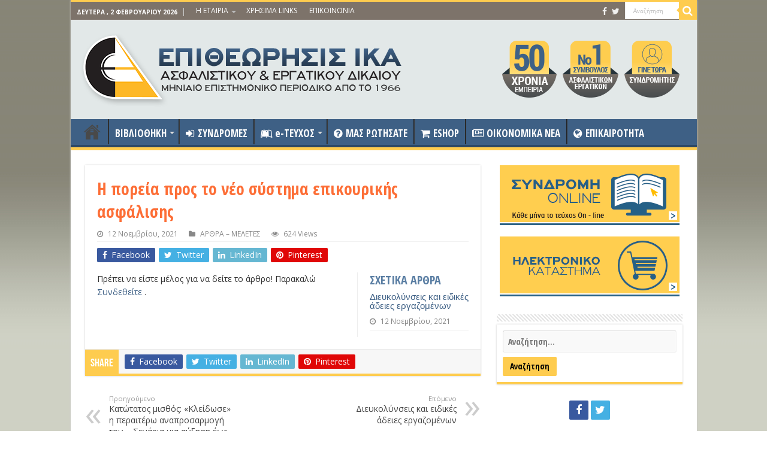

--- FILE ---
content_type: text/html; charset=UTF-8
request_url: https://www.eaed.gr/i-poreia-pros-to-neo-systima-epikoyrikis-asfalisis/
body_size: 108191
content:
<!DOCTYPE html>
<html lang="el" prefix="og: http://ogp.me/ns#">
<head>
<meta charset="UTF-8" />
<link rel="profile" href="http://gmpg.org/xfn/11" />
<link rel="pingback" href="https://www.eaed.gr/xmlrpc.php" />
<title>Η πορεία προς το νέο σύστημα επικουρικής ασφάλισης &#8211; ΕΑΕΔ</title>
<meta name='robots' content='max-image-preview:large' />
<link rel='dns-prefetch' href='//fonts.googleapis.com' />
<link rel="alternate" type="application/rss+xml" title="Ροή RSS &raquo; ΕΑΕΔ" href="https://www.eaed.gr/feed/" />
<script type="text/javascript">
window._wpemojiSettings = {"baseUrl":"https:\/\/s.w.org\/images\/core\/emoji\/14.0.0\/72x72\/","ext":".png","svgUrl":"https:\/\/s.w.org\/images\/core\/emoji\/14.0.0\/svg\/","svgExt":".svg","source":{"concatemoji":"https:\/\/www.eaed.gr\/wp-includes\/js\/wp-emoji-release.min.js"}};
/*! This file is auto-generated */
!function(e,a,t){var n,r,o,i=a.createElement("canvas"),p=i.getContext&&i.getContext("2d");function s(e,t){var a=String.fromCharCode,e=(p.clearRect(0,0,i.width,i.height),p.fillText(a.apply(this,e),0,0),i.toDataURL());return p.clearRect(0,0,i.width,i.height),p.fillText(a.apply(this,t),0,0),e===i.toDataURL()}function c(e){var t=a.createElement("script");t.src=e,t.defer=t.type="text/javascript",a.getElementsByTagName("head")[0].appendChild(t)}for(o=Array("flag","emoji"),t.supports={everything:!0,everythingExceptFlag:!0},r=0;r<o.length;r++)t.supports[o[r]]=function(e){if(p&&p.fillText)switch(p.textBaseline="top",p.font="600 32px Arial",e){case"flag":return s([127987,65039,8205,9895,65039],[127987,65039,8203,9895,65039])?!1:!s([55356,56826,55356,56819],[55356,56826,8203,55356,56819])&&!s([55356,57332,56128,56423,56128,56418,56128,56421,56128,56430,56128,56423,56128,56447],[55356,57332,8203,56128,56423,8203,56128,56418,8203,56128,56421,8203,56128,56430,8203,56128,56423,8203,56128,56447]);case"emoji":return!s([129777,127995,8205,129778,127999],[129777,127995,8203,129778,127999])}return!1}(o[r]),t.supports.everything=t.supports.everything&&t.supports[o[r]],"flag"!==o[r]&&(t.supports.everythingExceptFlag=t.supports.everythingExceptFlag&&t.supports[o[r]]);t.supports.everythingExceptFlag=t.supports.everythingExceptFlag&&!t.supports.flag,t.DOMReady=!1,t.readyCallback=function(){t.DOMReady=!0},t.supports.everything||(n=function(){t.readyCallback()},a.addEventListener?(a.addEventListener("DOMContentLoaded",n,!1),e.addEventListener("load",n,!1)):(e.attachEvent("onload",n),a.attachEvent("onreadystatechange",function(){"complete"===a.readyState&&t.readyCallback()})),(e=t.source||{}).concatemoji?c(e.concatemoji):e.wpemoji&&e.twemoji&&(c(e.twemoji),c(e.wpemoji)))}(window,document,window._wpemojiSettings);
</script>
<style type="text/css">
img.wp-smiley,
img.emoji {
	display: inline !important;
	border: none !important;
	box-shadow: none !important;
	height: 1em !important;
	width: 1em !important;
	margin: 0 0.07em !important;
	vertical-align: -0.1em !important;
	background: none !important;
	padding: 0 !important;
}
</style>
	<link rel='stylesheet' id='timeline-css-css' href='https://www.eaed.gr/wp-content/plugins/codecanyon-3027163-content-timeline-responsive-wordpress-plugin/css/frontend/timeline.css' type='text/css' media='all' />
<link rel='stylesheet' id='customScroll-css-css' href='https://www.eaed.gr/wp-content/plugins/codecanyon-3027163-content-timeline-responsive-wordpress-plugin/css/frontend/jquery.mCustomScrollbar.css' type='text/css' media='all' />
<link rel='stylesheet' id='prettyPhoto-css-css' href='https://www.eaed.gr/wp-content/plugins/codecanyon-3027163-content-timeline-responsive-wordpress-plugin/css/frontend/prettyPhoto.css' type='text/css' media='all' />
<link rel='stylesheet' id='my_timeline_font_awesome-css' href='https://www.eaed.gr/wp-content/plugins/codecanyon-3027163-content-timeline-responsive-wordpress-plugin//css/frontend/awesome/font-awesome.css' type='text/css' media='all' />
<link rel='stylesheet' id='my_timeline_lineicons_css-css' href='https://www.eaed.gr/wp-content/plugins/codecanyon-3027163-content-timeline-responsive-wordpress-plugin//css/frontend/themify-icons.css' type='text/css' media='all' />
<link rel='stylesheet' id='wp-block-library-css' href='https://www.eaed.gr/wp-includes/css/dist/block-library/style.min.css' type='text/css' media='all' />
<link rel='stylesheet' id='wc-blocks-vendors-style-css' href='https://www.eaed.gr/wp-content/plugins/woocommerce/packages/woocommerce-blocks/build/wc-blocks-vendors-style.css' type='text/css' media='all' />
<link rel='stylesheet' id='wc-blocks-style-css' href='https://www.eaed.gr/wp-content/plugins/woocommerce/packages/woocommerce-blocks/build/wc-blocks-style.css' type='text/css' media='all' />
<link rel='stylesheet' id='classic-theme-styles-css' href='https://www.eaed.gr/wp-includes/css/classic-themes.min.css' type='text/css' media='all' />
<style id='global-styles-inline-css' type='text/css'>
body{--wp--preset--color--black: #000000;--wp--preset--color--cyan-bluish-gray: #abb8c3;--wp--preset--color--white: #ffffff;--wp--preset--color--pale-pink: #f78da7;--wp--preset--color--vivid-red: #cf2e2e;--wp--preset--color--luminous-vivid-orange: #ff6900;--wp--preset--color--luminous-vivid-amber: #fcb900;--wp--preset--color--light-green-cyan: #7bdcb5;--wp--preset--color--vivid-green-cyan: #00d084;--wp--preset--color--pale-cyan-blue: #8ed1fc;--wp--preset--color--vivid-cyan-blue: #0693e3;--wp--preset--color--vivid-purple: #9b51e0;--wp--preset--gradient--vivid-cyan-blue-to-vivid-purple: linear-gradient(135deg,rgba(6,147,227,1) 0%,rgb(155,81,224) 100%);--wp--preset--gradient--light-green-cyan-to-vivid-green-cyan: linear-gradient(135deg,rgb(122,220,180) 0%,rgb(0,208,130) 100%);--wp--preset--gradient--luminous-vivid-amber-to-luminous-vivid-orange: linear-gradient(135deg,rgba(252,185,0,1) 0%,rgba(255,105,0,1) 100%);--wp--preset--gradient--luminous-vivid-orange-to-vivid-red: linear-gradient(135deg,rgba(255,105,0,1) 0%,rgb(207,46,46) 100%);--wp--preset--gradient--very-light-gray-to-cyan-bluish-gray: linear-gradient(135deg,rgb(238,238,238) 0%,rgb(169,184,195) 100%);--wp--preset--gradient--cool-to-warm-spectrum: linear-gradient(135deg,rgb(74,234,220) 0%,rgb(151,120,209) 20%,rgb(207,42,186) 40%,rgb(238,44,130) 60%,rgb(251,105,98) 80%,rgb(254,248,76) 100%);--wp--preset--gradient--blush-light-purple: linear-gradient(135deg,rgb(255,206,236) 0%,rgb(152,150,240) 100%);--wp--preset--gradient--blush-bordeaux: linear-gradient(135deg,rgb(254,205,165) 0%,rgb(254,45,45) 50%,rgb(107,0,62) 100%);--wp--preset--gradient--luminous-dusk: linear-gradient(135deg,rgb(255,203,112) 0%,rgb(199,81,192) 50%,rgb(65,88,208) 100%);--wp--preset--gradient--pale-ocean: linear-gradient(135deg,rgb(255,245,203) 0%,rgb(182,227,212) 50%,rgb(51,167,181) 100%);--wp--preset--gradient--electric-grass: linear-gradient(135deg,rgb(202,248,128) 0%,rgb(113,206,126) 100%);--wp--preset--gradient--midnight: linear-gradient(135deg,rgb(2,3,129) 0%,rgb(40,116,252) 100%);--wp--preset--duotone--dark-grayscale: url('#wp-duotone-dark-grayscale');--wp--preset--duotone--grayscale: url('#wp-duotone-grayscale');--wp--preset--duotone--purple-yellow: url('#wp-duotone-purple-yellow');--wp--preset--duotone--blue-red: url('#wp-duotone-blue-red');--wp--preset--duotone--midnight: url('#wp-duotone-midnight');--wp--preset--duotone--magenta-yellow: url('#wp-duotone-magenta-yellow');--wp--preset--duotone--purple-green: url('#wp-duotone-purple-green');--wp--preset--duotone--blue-orange: url('#wp-duotone-blue-orange');--wp--preset--font-size--small: 13px;--wp--preset--font-size--medium: 20px;--wp--preset--font-size--large: 36px;--wp--preset--font-size--x-large: 42px;--wp--preset--spacing--20: 0.44rem;--wp--preset--spacing--30: 0.67rem;--wp--preset--spacing--40: 1rem;--wp--preset--spacing--50: 1.5rem;--wp--preset--spacing--60: 2.25rem;--wp--preset--spacing--70: 3.38rem;--wp--preset--spacing--80: 5.06rem;}:where(.is-layout-flex){gap: 0.5em;}body .is-layout-flow > .alignleft{float: left;margin-inline-start: 0;margin-inline-end: 2em;}body .is-layout-flow > .alignright{float: right;margin-inline-start: 2em;margin-inline-end: 0;}body .is-layout-flow > .aligncenter{margin-left: auto !important;margin-right: auto !important;}body .is-layout-constrained > .alignleft{float: left;margin-inline-start: 0;margin-inline-end: 2em;}body .is-layout-constrained > .alignright{float: right;margin-inline-start: 2em;margin-inline-end: 0;}body .is-layout-constrained > .aligncenter{margin-left: auto !important;margin-right: auto !important;}body .is-layout-constrained > :where(:not(.alignleft):not(.alignright):not(.alignfull)){max-width: var(--wp--style--global--content-size);margin-left: auto !important;margin-right: auto !important;}body .is-layout-constrained > .alignwide{max-width: var(--wp--style--global--wide-size);}body .is-layout-flex{display: flex;}body .is-layout-flex{flex-wrap: wrap;align-items: center;}body .is-layout-flex > *{margin: 0;}:where(.wp-block-columns.is-layout-flex){gap: 2em;}.has-black-color{color: var(--wp--preset--color--black) !important;}.has-cyan-bluish-gray-color{color: var(--wp--preset--color--cyan-bluish-gray) !important;}.has-white-color{color: var(--wp--preset--color--white) !important;}.has-pale-pink-color{color: var(--wp--preset--color--pale-pink) !important;}.has-vivid-red-color{color: var(--wp--preset--color--vivid-red) !important;}.has-luminous-vivid-orange-color{color: var(--wp--preset--color--luminous-vivid-orange) !important;}.has-luminous-vivid-amber-color{color: var(--wp--preset--color--luminous-vivid-amber) !important;}.has-light-green-cyan-color{color: var(--wp--preset--color--light-green-cyan) !important;}.has-vivid-green-cyan-color{color: var(--wp--preset--color--vivid-green-cyan) !important;}.has-pale-cyan-blue-color{color: var(--wp--preset--color--pale-cyan-blue) !important;}.has-vivid-cyan-blue-color{color: var(--wp--preset--color--vivid-cyan-blue) !important;}.has-vivid-purple-color{color: var(--wp--preset--color--vivid-purple) !important;}.has-black-background-color{background-color: var(--wp--preset--color--black) !important;}.has-cyan-bluish-gray-background-color{background-color: var(--wp--preset--color--cyan-bluish-gray) !important;}.has-white-background-color{background-color: var(--wp--preset--color--white) !important;}.has-pale-pink-background-color{background-color: var(--wp--preset--color--pale-pink) !important;}.has-vivid-red-background-color{background-color: var(--wp--preset--color--vivid-red) !important;}.has-luminous-vivid-orange-background-color{background-color: var(--wp--preset--color--luminous-vivid-orange) !important;}.has-luminous-vivid-amber-background-color{background-color: var(--wp--preset--color--luminous-vivid-amber) !important;}.has-light-green-cyan-background-color{background-color: var(--wp--preset--color--light-green-cyan) !important;}.has-vivid-green-cyan-background-color{background-color: var(--wp--preset--color--vivid-green-cyan) !important;}.has-pale-cyan-blue-background-color{background-color: var(--wp--preset--color--pale-cyan-blue) !important;}.has-vivid-cyan-blue-background-color{background-color: var(--wp--preset--color--vivid-cyan-blue) !important;}.has-vivid-purple-background-color{background-color: var(--wp--preset--color--vivid-purple) !important;}.has-black-border-color{border-color: var(--wp--preset--color--black) !important;}.has-cyan-bluish-gray-border-color{border-color: var(--wp--preset--color--cyan-bluish-gray) !important;}.has-white-border-color{border-color: var(--wp--preset--color--white) !important;}.has-pale-pink-border-color{border-color: var(--wp--preset--color--pale-pink) !important;}.has-vivid-red-border-color{border-color: var(--wp--preset--color--vivid-red) !important;}.has-luminous-vivid-orange-border-color{border-color: var(--wp--preset--color--luminous-vivid-orange) !important;}.has-luminous-vivid-amber-border-color{border-color: var(--wp--preset--color--luminous-vivid-amber) !important;}.has-light-green-cyan-border-color{border-color: var(--wp--preset--color--light-green-cyan) !important;}.has-vivid-green-cyan-border-color{border-color: var(--wp--preset--color--vivid-green-cyan) !important;}.has-pale-cyan-blue-border-color{border-color: var(--wp--preset--color--pale-cyan-blue) !important;}.has-vivid-cyan-blue-border-color{border-color: var(--wp--preset--color--vivid-cyan-blue) !important;}.has-vivid-purple-border-color{border-color: var(--wp--preset--color--vivid-purple) !important;}.has-vivid-cyan-blue-to-vivid-purple-gradient-background{background: var(--wp--preset--gradient--vivid-cyan-blue-to-vivid-purple) !important;}.has-light-green-cyan-to-vivid-green-cyan-gradient-background{background: var(--wp--preset--gradient--light-green-cyan-to-vivid-green-cyan) !important;}.has-luminous-vivid-amber-to-luminous-vivid-orange-gradient-background{background: var(--wp--preset--gradient--luminous-vivid-amber-to-luminous-vivid-orange) !important;}.has-luminous-vivid-orange-to-vivid-red-gradient-background{background: var(--wp--preset--gradient--luminous-vivid-orange-to-vivid-red) !important;}.has-very-light-gray-to-cyan-bluish-gray-gradient-background{background: var(--wp--preset--gradient--very-light-gray-to-cyan-bluish-gray) !important;}.has-cool-to-warm-spectrum-gradient-background{background: var(--wp--preset--gradient--cool-to-warm-spectrum) !important;}.has-blush-light-purple-gradient-background{background: var(--wp--preset--gradient--blush-light-purple) !important;}.has-blush-bordeaux-gradient-background{background: var(--wp--preset--gradient--blush-bordeaux) !important;}.has-luminous-dusk-gradient-background{background: var(--wp--preset--gradient--luminous-dusk) !important;}.has-pale-ocean-gradient-background{background: var(--wp--preset--gradient--pale-ocean) !important;}.has-electric-grass-gradient-background{background: var(--wp--preset--gradient--electric-grass) !important;}.has-midnight-gradient-background{background: var(--wp--preset--gradient--midnight) !important;}.has-small-font-size{font-size: var(--wp--preset--font-size--small) !important;}.has-medium-font-size{font-size: var(--wp--preset--font-size--medium) !important;}.has-large-font-size{font-size: var(--wp--preset--font-size--large) !important;}.has-x-large-font-size{font-size: var(--wp--preset--font-size--x-large) !important;}
.wp-block-navigation a:where(:not(.wp-element-button)){color: inherit;}
:where(.wp-block-columns.is-layout-flex){gap: 2em;}
.wp-block-pullquote{font-size: 1.5em;line-height: 1.6;}
</style>
<link rel='stylesheet' id='contact-form-7-css' href='https://www.eaed.gr/wp-content/plugins/contact-form-7/includes/css/styles.css' type='text/css' media='all' />
<link rel='stylesheet' id='swpm.common-css' href='https://www.eaed.gr/wp-content/plugins/simple-membership/css/swpm.common.css' type='text/css' media='all' />
<style id='woocommerce-inline-inline-css' type='text/css'>
.woocommerce form .form-row .required { visibility: visible; }
</style>
<link rel='stylesheet' id='tie-style-css' href='https://www.eaed.gr/wp-content/themes/sahifa/style.css' type='text/css' media='all' />
<link rel='stylesheet' id='tie-woocommerce-css' href='https://www.eaed.gr/wp-content/themes/sahifa/css/woocommerce.css' type='text/css' media='all' />
<link rel='stylesheet' id='tie-ilightbox-skin-css' href='https://www.eaed.gr/wp-content/themes/sahifa/css/ilightbox/dark-skin/skin.css' type='text/css' media='all' />
<link rel='stylesheet' id='Open+Sans-css' href='https://fonts.googleapis.com/css?family=Open+Sans%3A300%2C300italic%2Cregular%2Citalic%2C600%2C600italic%2C700%2C700italic%2C800%2C800italic&#038;subset=latin%2Cgreek%2Cgreek-ext' type='text/css' media='all' />
<link rel='stylesheet' id='Open+Sans+Condensed-css' href='https://fonts.googleapis.com/css?family=Open+Sans+Condensed%3A300%2C300italic%2C700&#038;subset=latin%2Cgreek%2Cgreek-ext' type='text/css' media='all' />
<script type='text/javascript' src='https://www.eaed.gr/wp-includes/js/jquery/jquery.min.js' id='jquery-core-js'></script>
<script type='text/javascript' src='https://www.eaed.gr/wp-includes/js/jquery/jquery-migrate.min.js' id='jquery-migrate-js'></script>
<script type='text/javascript' src='https://www.eaed.gr/wp-content/plugins/codecanyon-3027163-content-timeline-responsive-wordpress-plugin/js/frontend/jquery.easing.1.3.js' id='jQuery-easing-js'></script>
<script type='text/javascript' src='https://www.eaed.gr/wp-content/plugins/codecanyon-3027163-content-timeline-responsive-wordpress-plugin/js/frontend/jquery.timeline.js' id='jQuery-timeline-js'></script>
<script type='text/javascript' src='https://www.eaed.gr/wp-content/plugins/codecanyon-3027163-content-timeline-responsive-wordpress-plugin/js/frontend/jquery.mousewheel.min.js' id='jQuery-mousew-js'></script>
<script type='text/javascript' src='https://www.eaed.gr/wp-content/plugins/codecanyon-3027163-content-timeline-responsive-wordpress-plugin/js/frontend/jquery.mCustomScrollbar.min.js' id='jQuery-customScroll-js'></script>
<script type='text/javascript' src='https://www.eaed.gr/wp-content/plugins/codecanyon-3027163-content-timeline-responsive-wordpress-plugin/js/frontend/rollover.js' id='rollover-js'></script>
<script type='text/javascript' src='https://www.eaed.gr/wp-content/plugins/codecanyon-3027163-content-timeline-responsive-wordpress-plugin/js/frontend/jquery.prettyPhoto.js' id='jquery-prettyPhoto-js'></script>
<script type='text/javascript' src='https://www.eaed.gr/wp-content/plugins/codecanyon-3027163-content-timeline-responsive-wordpress-plugin//js/frontend/jquery.my_add_function.js' id='my_timeline_added_script-js'></script>
<script type='text/javascript' src='https://www.eaed.gr/wp-content/plugins/woocommerce/assets/js/jquery-blockui/jquery.blockUI.min.js' id='jquery-blockui-js'></script>
<script type='text/javascript' id='wc-add-to-cart-js-extra'>
/* <![CDATA[ */
var wc_add_to_cart_params = {"ajax_url":"\/wp-admin\/admin-ajax.php","wc_ajax_url":"\/?wc-ajax=%%endpoint%%","i18n_view_cart":"\u03a0\u03c1\u03bf\u03b2\u03bf\u03bb\u03ae \u03ba\u03b1\u03bb\u03b1\u03b8\u03b9\u03bf\u03cd","cart_url":"https:\/\/www.eaed.gr\/cart\/","is_cart":"","cart_redirect_after_add":"no"};
/* ]]> */
</script>
<script type='text/javascript' src='https://www.eaed.gr/wp-content/plugins/woocommerce/assets/js/frontend/add-to-cart.min.js' id='wc-add-to-cart-js'></script>
<script type='text/javascript' src='https://www.eaed.gr/wp-content/plugins/js_composer/assets/js/vendors/woocommerce-add-to-cart.js' id='vc_woocommerce-add-to-cart-js-js'></script>
<link rel="https://api.w.org/" href="https://www.eaed.gr/wp-json/" /><link rel="alternate" type="application/json" href="https://www.eaed.gr/wp-json/wp/v2/posts/29517" /><link rel="EditURI" type="application/rsd+xml" title="RSD" href="https://www.eaed.gr/xmlrpc.php?rsd" />
<link rel="wlwmanifest" type="application/wlwmanifest+xml" href="https://www.eaed.gr/wp-includes/wlwmanifest.xml" />
<meta name="generator" content="WordPress 6.1.1" />
<meta name="generator" content="WooCommerce 7.2.3" />
<link rel="canonical" href="https://www.eaed.gr/i-poreia-pros-to-neo-systima-epikoyrikis-asfalisis/" />
<link rel='shortlink' href='https://www.eaed.gr/?p=29517' />
<link rel="alternate" type="application/json+oembed" href="https://www.eaed.gr/wp-json/oembed/1.0/embed?url=https%3A%2F%2Fwww.eaed.gr%2Fi-poreia-pros-to-neo-systima-epikoyrikis-asfalisis%2F" />
<link rel="alternate" type="text/xml+oembed" href="https://www.eaed.gr/wp-json/oembed/1.0/embed?url=https%3A%2F%2Fwww.eaed.gr%2Fi-poreia-pros-to-neo-systima-epikoyrikis-asfalisis%2F&#038;format=xml" />
		<script type="text/javascript">
		my_timeline_front_ajax_nonce="35bfff39a2";
			my_timeline_front_ajax_url="https://www.eaed.gr/wp-admin/admin-ajax.php";
		</script>
		<link href="http://fonts.googleapis.com/css?family=Montserrat" rel="stylesheet" type="text/css"><link rel="shortcut icon" href="/wp-content/uploads/2016/05/eaedlogo11.gif" title="Favicon" />
<!--[if IE]>
<script type="text/javascript">jQuery(document).ready(function (){ jQuery(".menu-item").has("ul").children("a").attr("aria-haspopup", "true");});</script>
<![endif]-->
<!--[if lt IE 9]>
<script src="https://www.eaed.gr/wp-content/themes/sahifa/js/html5.js"></script>
<script src="https://www.eaed.gr/wp-content/themes/sahifa/js/selectivizr-min.js"></script>
<![endif]-->
<!--[if IE 9]>
<link rel="stylesheet" type="text/css" media="all" href="https://www.eaed.gr/wp-content/themes/sahifa/css/ie9.css" />
<![endif]-->
<!--[if IE 8]>
<link rel="stylesheet" type="text/css" media="all" href="https://www.eaed.gr/wp-content/themes/sahifa/css/ie8.css" />
<![endif]-->
<!--[if IE 7]>
<link rel="stylesheet" type="text/css" media="all" href="https://www.eaed.gr/wp-content/themes/sahifa/css/ie7.css" />
<![endif]-->


<meta name="viewport" content="width=device-width, initial-scale=1.0" />

<script>
  (function(i,s,o,g,r,a,m){i['GoogleAnalyticsObject']=r;i[r]=i[r]||function(){
  (i[r].q=i[r].q||[]).push(arguments)},i[r].l=1*new Date();a=s.createElement(o),
  m=s.getElementsByTagName(o)[0];a.async=1;a.src=g;m.parentNode.insertBefore(a,m)
  })(window,document,'script','https://www.google-analytics.com/analytics.js','ga');

  ga('create', 'UA-77923487-1', 'auto');
  ga('send', 'pageview');

</script>

<style type="text/css" media="screen">

body{
	font-family: 'Open Sans';
	font-size : 14px;
	font-weight: normal;
	font-style: normal;
}

.logo h1 a, .logo h2 a{
	font-family: 'Open Sans';
	font-weight: normal;
	font-style: normal;
}

.logo span{
	font-family: 'Open Sans';
	font-weight: normal;
	font-style: normal;
}

.top-nav, .top-nav ul li a {
	font-family: 'Open Sans';
	color :#ffffff;
	font-weight: normal;
	font-style: normal;
}

#main-nav, #main-nav ul li a{
	font-family: 'Open Sans Condensed';
	color :#ffffff;
	font-size : 17px;
	font-weight: bold;
	font-style: normal;
}

.page-title{
	font-family: 'Open Sans';
	font-weight: normal;
	font-style: normal;
}

.post-title{
	font-family: 'Open Sans Condensed';
	color :#fd6e36;
	font-weight: bold;
}

h2.post-box-title, h2.post-box-title a{
	font-family: 'Open Sans Condensed';
	font-size : 19px;
	font-weight: bold;
}

h3.post-box-title, h3.post-box-title a{
	font-family: 'Open Sans';
	color :#000000;
	font-weight: normal;
}

p.post-meta, p.post-meta a{
	font-family: 'Open Sans';
}

body.single .entry, body.page .entry{
	font-family: 'Open Sans';
}

blockquote p{
	font-family: 'Open Sans';
}

.widget-top h4, .widget-top h4 a{
	font-family: 'Open Sans Condensed';
	color :#000000;
	font-size : 20px;
	font-weight: bold;
}

.footer-widget-top h4, .footer-widget-top h4 a{
	font-family: 'Open Sans';
}

.ei-title h2, .slider-caption h2 a, .content .slider-caption h2 a, .slider-caption h2, .content .slider-caption h2, .content .ei-title h2{
	font-family: 'Open Sans Condensed';
	font-size : 18px;
	font-weight: 700;
	font-style: normal;
}

.cat-box-title h2, .cat-box-title h2 a, .block-head h3, #respond h3, #comments-title, h2.review-box-header, .woocommerce-tabs .entry-content h2, .woocommerce .related.products h2, .entry .woocommerce h2, .woocommerce-billing-fields h3, .woocommerce-shipping-fields h3, #order_review_heading, #bbpress-forums fieldset.bbp-form legend, #buddypress .item-body h4, #buddypress #item-body h4{
	font-family: 'Open Sans Condensed';
	color :#5a7ea3;
	font-size : 20px;
	font-weight: 900;
}

#main-nav,
.cat-box-content,
#sidebar .widget-container,
.post-listing,
#commentform {
	border-bottom-color: #fecc4f;
}

.search-block .search-button,
#topcontrol,
#main-nav ul li.current-menu-item a,
#main-nav ul li.current-menu-item a:hover,
#main-nav ul li.current_page_parent a,
#main-nav ul li.current_page_parent a:hover,
#main-nav ul li.current-menu-parent a,
#main-nav ul li.current-menu-parent a:hover,
#main-nav ul li.current-page-ancestor a,
#main-nav ul li.current-page-ancestor a:hover,
.pagination span.current,
.share-post span.share-text,
.flex-control-paging li a.flex-active,
.ei-slider-thumbs li.ei-slider-element,
.review-percentage .review-item span span,
.review-final-score,
.button,
a.button,
a.more-link,
#main-content input[type="submit"],
.form-submit #submit,
#login-form .login-button,
.widget-feedburner .feedburner-subscribe,
input[type="submit"],
#buddypress button,
#buddypress a.button,
#buddypress input[type=submit],
#buddypress input[type=reset],
#buddypress ul.button-nav li a,
#buddypress div.generic-button a,
#buddypress .comment-reply-link,
#buddypress div.item-list-tabs ul li a span,
#buddypress div.item-list-tabs ul li.selected a,
#buddypress div.item-list-tabs ul li.current a,
#buddypress #members-directory-form div.item-list-tabs ul li.selected span,
#members-list-options a.selected,
#groups-list-options a.selected,
body.dark-skin #buddypress div.item-list-tabs ul li a span,
body.dark-skin #buddypress div.item-list-tabs ul li.selected a,
body.dark-skin #buddypress div.item-list-tabs ul li.current a,
body.dark-skin #members-list-options a.selected,
body.dark-skin #groups-list-options a.selected,
.search-block-large .search-button,
#featured-posts .flex-next:hover,
#featured-posts .flex-prev:hover,
a.tie-cart span.shooping-count,
.woocommerce span.onsale,
.woocommerce-page span.onsale ,
.woocommerce .widget_price_filter .ui-slider .ui-slider-handle,
.woocommerce-page .widget_price_filter .ui-slider .ui-slider-handle,
#check-also-close,
a.post-slideshow-next,
a.post-slideshow-prev,
.widget_price_filter .ui-slider .ui-slider-handle,
.quantity .minus:hover,
.quantity .plus:hover,
.mejs-container .mejs-controls .mejs-time-rail .mejs-time-current,
#reading-position-indicator  {
	background-color:#fecc4f;
}

::-webkit-scrollbar-thumb{
	background-color:#fecc4f !important;
}

#theme-footer,
#theme-header,
.top-nav ul li.current-menu-item:before,
#main-nav .menu-sub-content ,
#main-nav ul ul,
#check-also-box {
	border-top-color: #fecc4f;
}

.search-block:after {
	border-right-color:#fecc4f;
}

body.rtl .search-block:after {
	border-left-color:#fecc4f;
}

#main-nav ul > li.menu-item-has-children:hover > a:after,
#main-nav ul > li.mega-menu:hover > a:after {
	border-color:transparent transparent #fecc4f;
}

.widget.timeline-posts li a:hover,
.widget.timeline-posts li a:hover span.tie-date {
	color: #fecc4f;
}

.widget.timeline-posts li a:hover span.tie-date:before {
	background: #fecc4f;
	border-color: #fecc4f;
}

#order_review,
#order_review_heading {
	border-color: #fecc4f;
}


body{
		background-image: url('/wp-content/uploads/2015/09/bg.jpg') !important; 
	background-repeat:repeat-x !important; 
	background-attachment:fixed !important; 
	background-position: top !important; 
}
	
a:hover {
	color: #3e6085;
	text-decoration: underline;
}
		
body.single .post .entry a, body.page .post .entry a {
	color: #3e6085;
}
		
.top-nav ul li a:hover, .top-nav ul li:hover > a, .top-nav ul :hover > a , .top-nav ul li.current-menu-item a {
	color: #ededed;
}
		
.today-date  {
	color: #ffffff;
}
		
.top-nav ul li a , .top-nav ul ul a {
	color: #ffffff;
}
		
.top-nav, .top-nav ul ul {
	background-color:#7d736a !important; 
				}


#theme-header {
	background-color:#e2e8e8 !important; 
				}

#main-nav {
	background: #3e6085;
	box-shadow: inset -1px -5px 0px -1px #2c4866;
}

.breaking-news span.breaking-news-title {background: #7d736a;}

.related {display:none!important;}

ul.products li.product {
  clear: none;
  margin-right: 4.34783%;
  width: 45.72%!important;
}
.columns-3 ul.products li.product {
  clear: none;
  margin-right: 4.34783%;
  width: 29.72%!important;
}

.columns-4 ul.products li.product {
  clear: none;
  margin-right: 4.34783%;
  width: 21.72%!important;
}

.top-nav .social-icons a, .footer-bottom .social-icons a {opacity: 0.9;}
ul.sub-menu li a {color:#FFFFFF!important;}
ul.sub-menu li a:hover {color:#fecc4f!important;}

div.social-icons a {color:#ffffff!important;}

/*#search-2 .widget-container {
    border-bottom-color: #fd6e36!important;
}

#lcp_instance_0 li a {color:#000!important;}
#lcp_instance_0 li {list-style:none!important;}
#lcp_instance_0 h3 {color:#3e6085!important; font-size:17px!important;font-weight:bold;}

.box-inner-block li {font-size:12px!important;}
#search-2 .widget-container .search-submit {
    background-color: #fd6e36;
}

#search-2 .widget-top h4 {
    background-color: #fd6e36;
color: #FFFFFF;padding:0px 5px 0px 5px;
}


#login-widget-2 .widget-container {
    border-bottom-color: #fd6e36!important;
}

#login-widget-2 .widget-top h4 {
    background-color: #fd6e36;
color: #FFFFFF;padding:0px 5px 0px 5px;
}


#login-widget-2 #sidebar .widget-container {
    border-bottom-color: #fd6e36!important;*/
}

#comments {display:none;}

/* ------------WOOCOMMERCE BOXES------------------START */
ul.products li.product {
    clear: none;
    margin-right: 4.34783%;
    width: 21.72%;
}

ul.products h3 {font-size:15px; font-family: open sans condensed; font-weight: bold!important;}

ul.products .amount {font-size:18px; font-family: open sans condensed; font-weight: bold!important;}

ul.products .button{font-size:14px; font-family: open sans condensed; color:#000; font-weight: bold!important;}

/* ------------WOOCOMMERCE BOXES------------------END */

a.more-link {font-weight:bold!important; font-family: open sans condensed; font-size:14px; color:#000000!important;}


#search-2 input {font-weight:bold!important; font-family: open sans condensed!important; font-size:14px; color:#000000!important;}


#search-2 .search-submit {font-weight:bold!important; font-family: open sans condensed!important; font-size:14px!important; color:#000000!important;}

#woocommerce_widget_cart-2 a {font-weight:bold!important; font-family: open sans condensed; font-size:14px; color:#000000!important;}


div.bbutn {display:block;margin-bottom: 10px!important;}
.bbutn a {background:#e1733d; padding: 5px; color: #FFFFFF!important;font-weight:bold;
-webkit-border-radius: 0px;
-moz-border-radius: 0px;
border-radius: 0px;}
.bbutn a:hover {background:#c86535; padding: 5px; color: !important;font-weight:bold;
-webkit-border-radius: 0px;
-moz-border-radius: 0px;
border-radius: 0px;}

hr { border: 0; height: 1px; background: #333; background-image: linear-gradient(to right, #ccc, #333, #ccc); }

</style>

		<script type="text/javascript">
			/* <![CDATA[ */
				var sf_position = '0';
				var sf_templates = "<a href=\"{search_url_escaped}\">\u0394\u03b5\u03af\u03c4\u03b5 \u03cc\u03bb\u03b1 \u03c4\u03b1 \u03b1\u03c0\u03bf\u03c4\u03b5\u03bb\u03ad\u03c3\u03bc\u03b1\u03c4\u03b1<\/a>";
				var sf_input = '.search-live';
				jQuery(document).ready(function(){
					jQuery(sf_input).ajaxyLiveSearch({"expand":false,"searchUrl":"https:\/\/www.eaed.gr\/?s=%s","text":"Search","delay":500,"iwidth":180,"width":315,"ajaxUrl":"https:\/\/www.eaed.gr\/wp-admin\/admin-ajax.php","rtl":0});
					jQuery(".live-search_ajaxy-selective-input").keyup(function() {
						var width = jQuery(this).val().length * 8;
						if(width < 50) {
							width = 50;
						}
						jQuery(this).width(width);
					});
					jQuery(".live-search_ajaxy-selective-search").click(function() {
						jQuery(this).find(".live-search_ajaxy-selective-input").focus();
					});
					jQuery(".live-search_ajaxy-selective-close").click(function() {
						jQuery(this).parent().remove();
					});
				});
			/* ]]> */
		</script>
		<style type="text/css">.mc4wp-checkbox-wp-registration-form{clear:both;display:block;position:static;width:auto}.mc4wp-checkbox-wp-registration-form input{float:none;width:auto;position:static;margin:0 6px 0 0;padding:0;vertical-align:middle;display:inline-block!important;max-width:21px;-webkit-appearance:checkbox}.mc4wp-checkbox-wp-registration-form label{float:none;display:block;cursor:pointer;width:auto;position:static;margin:0 0 16px 0}</style><style type="text/css">.mc4wp-checkbox-woocommerce{clear:both;display:block;position:static;width:auto}.mc4wp-checkbox-woocommerce input{float:none;width:auto;position:static;margin:0 6px 0 0;padding:0;vertical-align:middle;display:inline-block!important;max-width:21px;-webkit-appearance:checkbox}.mc4wp-checkbox-woocommerce label{float:none;display:block;cursor:pointer;width:auto;position:static;margin:0 0 16px 0}</style>	<noscript><style>.woocommerce-product-gallery{ opacity: 1 !important; }</style></noscript>
	<meta name="generator" content="Powered by WPBakery Page Builder - drag and drop page builder for WordPress."/>
		<style type="text/css" id="wp-custom-css">
			.security-num p span label input{
	max-width: 120px;
}
.security-num p img{
	margin-bottom: 20px;
}		</style>
		<noscript><style> .wpb_animate_when_almost_visible { opacity: 1; }</style></noscript></head>
<body id="top" class="post-template-default single single-post postid-29517 single-format-standard theme-sahifa woocommerce-no-js lazy-enabled wpb-js-composer js-comp-ver-6.9.0 vc_responsive">

<div class="wrapper-outer">

	<div class="background-cover"></div>

	<aside id="slide-out">

			<div class="search-mobile">
			<form method="get" id="searchform-mobile" action="https://www.eaed.gr/">
				<button class="search-button" type="submit" value="Αναζήτηση"><i class="fa fa-search"></i></button>
				<input type="text" id="s-mobile" name="s" title="Αναζήτηση" value="Αναζήτηση" onfocus="if (this.value == 'Αναζήτηση') {this.value = '';}" onblur="if (this.value == '') {this.value = 'Αναζήτηση';}"  />
			</form>
		</div><!-- .search-mobile /-->
	
			<div class="social-icons">
		<a class="ttip-none" title="Facebook" href="https://www.facebook.com/%CE%95%CE%91%CE%95%CE%94-%CE%95%CF%81%CE%B3%CE%B1%CF%84%CE%B9%CE%BA%CF%8C-%CE%91%CF%83%CF%86%CE%B1%CE%BB%CE%B9%CF%83%CF%84%CE%B9%CE%BA%CF%8C-%CE%A0%CE%B5%CF%81%CE%B9%CE%BF%CE%B4%CE%B9%CE%BA%CF%8C-wwweaedgr-403256263032879/?fref=ts" target="_blank"><i class="fa fa-facebook"></i></a><a class="ttip-none" title="Twitter" href="https://twitter.com/lilliansiena1" target="_blank"><i class="fa fa-twitter"></i></a>
			</div>

	
		<div id="mobile-menu" ></div>
	</aside><!-- #slide-out /-->

		<div id="wrapper" class="boxed-all">
		<div class="inner-wrapper">

		<header id="theme-header" class="theme-header">
						<div id="top-nav" class="top-nav">
				<div class="container">

							<span class="today-date">Δευτέρα , 2 Φεβρουαρίου 2026</span>
				<div class="top-menu"><ul id="menu-top-menu" class="menu"><li id="menu-item-6922" class="menu-item menu-item-type-custom menu-item-object-custom menu-item-has-children menu-item-6922"><a href="#">Η ΕΤΑΙΡΙΑ</a>
<ul class="sub-menu">
	<li id="menu-item-21621" class="menu-item menu-item-type-post_type menu-item-object-post menu-item-21621"><a href="https://www.eaed.gr/istoriki-anadromi-2/">ΙΣΤΟΡΙΚΟ</a></li>
	<li id="menu-item-21617" class="menu-item menu-item-type-post_type menu-item-object-post menu-item-21617"><a href="https://www.eaed.gr/profil/">ΠΡΟΦΙΛ</a></li>
	<li id="menu-item-21618" class="menu-item menu-item-type-post_type menu-item-object-post menu-item-21618"><a href="https://www.eaed.gr/thematologia/">ΘΕΜΑΤΟΛΟΓΙΑ</a></li>
	<li id="menu-item-21619" class="menu-item menu-item-type-post_type menu-item-object-post menu-item-21619"><a href="https://www.eaed.gr/kyrii-epistimoniki-synergates/">ΕΠΙΣΤΗΜΟΝΙΚΟΙ ΣΥΝΕΡΓΑΤΕΣ</a></li>
	<li id="menu-item-21620" class="menu-item menu-item-type-post_type menu-item-object-post menu-item-21620"><a href="https://www.eaed.gr/apoklistiki-antiprosopi-tou-periodikou/">ΟΙ ΑΝΤΙΠΡΟΣΩΠΟΙ ΜΑΣ</a></li>
</ul>
</li>
<li id="menu-item-14226" class="menu-item menu-item-type-post_type menu-item-object-page menu-item-14226"><a href="https://www.eaed.gr/chrisima-links/">ΧΡΗΣΙΜΑ LINKS</a></li>
<li id="menu-item-13642" class="menu-item menu-item-type-post_type menu-item-object-page menu-item-13642"><a href="https://www.eaed.gr/epikoinwnia/">ΕΠΙΚΟΙΝΩΝΙΑ</a></li>
</ul></div>
						<div class="search-block">
						<form method="get" id="searchform-header" action="https://www.eaed.gr/">
							<button class="search-button" type="submit" value="Αναζήτηση"><i class="fa fa-search"></i></button>
							<input class="search-live" type="text" id="s-header" name="s" title="Αναζήτηση" value="Αναζήτηση" onfocus="if (this.value == 'Αναζήτηση') {this.value = '';}" onblur="if (this.value == '') {this.value = 'Αναζήτηση';}"  />
						</form>
					</div><!-- .search-block /-->
			<div class="social-icons">
		<a class="ttip-none" title="Facebook" href="https://www.facebook.com/%CE%95%CE%91%CE%95%CE%94-%CE%95%CF%81%CE%B3%CE%B1%CF%84%CE%B9%CE%BA%CF%8C-%CE%91%CF%83%CF%86%CE%B1%CE%BB%CE%B9%CF%83%CF%84%CE%B9%CE%BA%CF%8C-%CE%A0%CE%B5%CF%81%CE%B9%CE%BF%CE%B4%CE%B9%CE%BA%CF%8C-wwweaedgr-403256263032879/?fref=ts" target="_blank"><i class="fa fa-facebook"></i></a><a class="ttip-none" title="Twitter" href="https://twitter.com/lilliansiena1" target="_blank"><i class="fa fa-twitter"></i></a>
			</div>

	
	
				</div><!-- .container /-->
			</div><!-- .top-menu /-->
			
		<div class="header-content">

					<a id="slide-out-open" class="slide-out-open" href="#"><span></span></a>
		
			<div class="logo">
			<h2>								<a title="ΕΑΕΔ" href="https://www.eaed.gr/">
					<img src="/wp-content/uploads/2015/11/logo_header-4.png" alt="ΕΑΕΔ"  /><strong>ΕΑΕΔ Περιοδικό Εργατικού και Ασφαλιστικού Δικαίου &#8211; Εργατικά &#8211; Εργατική νομοθεσία &#8211; Ασφαλιστική νομοθεσία &#8211; ΣΣΕ &#8211; Αποδοχές &#8211; Μισθός &#8211; Ημερομίσθιο &#8211; Επιδόματα &#8211; Συνταξιοδότηση &#8211; ΙΚΑ &#8211; ΕΑΕΔ Περιοδικό Εργατικού και Ασφαλιστικού Δικαίου</strong>
				</a>
			</h2>			</div><!-- .logo /-->
			<div class="e3lan e3lan-top">			<img class="aligncenter" style="align: middle; border: 0; margin: 14px " src="/wp-content/uploads/2015/11/icons-head-v2.png" alt="" width="296" height="95" />				</div>			<div class="clear"></div>

		</div>
													<nav id="main-nav" class="fixed-enabled">
				<div class="container">

									<a class="main-nav-logo" title="ΕΑΕΔ" href="https://www.eaed.gr/">
						<img src="https://www.eaed.gr/wp-content/uploads/2016/05/eaedlogo11.gif" width="195" height="54" alt="ΕΑΕΔ">
					</a>
				
					<div class="main-menu"><ul id="menu-main-menu" class="menu"><li id="menu-item-14238" class="menu-item menu-item-type-post_type menu-item-object-page menu-item-home menu-item-14238"><a href="https://www.eaed.gr/"><i class="fa fa-home"></i>ΑΡΧΙΚΗ</a></li>
<li id="menu-item-21627" class="menu-item menu-item-type-custom menu-item-object-custom menu-item-has-children menu-item-21627"><a href="#">ΒΙΒΛΙΟΘΗΚΗ</a>
<ul class="sub-menu menu-sub-content">
	<li id="menu-item-14334" class="menu-item menu-item-type-post_type menu-item-object-product menu-item-14334"><a href="https://www.eaed.gr/eshop/vivlia/pinakes-parakratisis-fmy-2026/">Πίνακες παρακράτησης ΦΜΥ 2026</a></li>
	<li id="menu-item-30821" class="menu-item menu-item-type-custom menu-item-object-custom menu-item-30821"><a href="https://www.eaed.gr/eshop/vivlia/ergatiko-dikaio-kai-stoicheia-asfalistikoy-dikaioy-ekdosi-martios-2024/">Εργατικό Δίκαιο και Στοιχεία Ασφαλιστικού Δικαίου</a></li>
	<li id="menu-item-21624" class="menu-item menu-item-type-post_type menu-item-object-post menu-item-21624"><a href="https://www.eaed.gr/to-periodiko-eaed/">Το περιοδικό ΕΑΕΔ</a></li>
	<li id="menu-item-14332" class="menu-item menu-item-type-post_type menu-item-object-page menu-item-14332"><a href="https://www.eaed.gr/cd-rom/">CD-ROM</a></li>
	<li id="menu-item-14333" class="menu-item menu-item-type-post_type menu-item-object-product menu-item-14333"><a href="https://www.eaed.gr/eshop/vivlia/vivliodesia-ton-tefchon-se-tomo/">Βιβλιοδεσία των τευχών σε τόμο</a></li>
	<li id="menu-item-14335" class="menu-item menu-item-type-post_type menu-item-object-product menu-item-14335"><a href="https://www.eaed.gr/eshop/vivlia/neo-vivlio-to-dikeo-stis-ergasiakes-s/">Το δίκαιο στις εργασιακές σχέσεις</a></li>
	<li id="menu-item-14337" class="menu-item menu-item-type-post_type menu-item-object-product menu-item-14337"><a href="https://www.eaed.gr/eshop/vivlia/nomothesia-ergatiki-asfalistiki/">Νομοθεσία Εργατική &#038; Ασφαλιστική</a></li>
	<li id="menu-item-14338" class="menu-item menu-item-type-post_type menu-item-object-product menu-item-14338"><a href="https://www.eaed.gr/eshop/vivlia/i-asfalisi-sto-ika/">Η Ασφάλιση στο ΙΚΑ</a></li>
</ul>
</li>
<li id="menu-item-14308" class="menu-item menu-item-type-post_type menu-item-object-page menu-item-14308"><a href="https://www.eaed.gr/syndromes/"><i class="fa fa-sign-in"></i>ΣΥΝΔΡΟΜΕΣ</a></li>
<li id="menu-item-13723" class="menu-item menu-item-type-custom menu-item-object-custom menu-item-has-children menu-item-13723"><a href="#"><i class="fa fa-leanpub"></i>e-ΤΕΥΧΟΣ</a>
<ul class="sub-menu menu-sub-content">
	<li id="menu-item-21451" class="menu-item menu-item-type-post_type menu-item-object-page menu-item-21451"><a href="https://www.eaed.gr/etos-2008/">ΕΤΟΣ 2008</a></li>
	<li id="menu-item-21495" class="menu-item menu-item-type-post_type menu-item-object-page menu-item-21495"><a href="https://www.eaed.gr/etos-2009/">ΕΤΟΣ 2009</a></li>
	<li id="menu-item-21496" class="menu-item menu-item-type-post_type menu-item-object-page menu-item-21496"><a href="https://www.eaed.gr/etos-2010/">ΕΤΟΣ 2010</a></li>
	<li id="menu-item-21497" class="menu-item menu-item-type-post_type menu-item-object-page menu-item-21497"><a href="https://www.eaed.gr/etos-2011/">ΕΤΟΣ 2011</a></li>
	<li id="menu-item-17387" class="menu-item menu-item-type-post_type menu-item-object-page menu-item-17387"><a href="https://www.eaed.gr/etos-2012/">ΕΤΟΣ 2012</a></li>
	<li id="menu-item-17388" class="menu-item menu-item-type-post_type menu-item-object-page menu-item-17388"><a href="https://www.eaed.gr/etos-2013/">ΕΤΟΣ 2013</a></li>
	<li id="menu-item-13765" class="menu-item menu-item-type-post_type menu-item-object-page menu-item-13765"><a href="https://www.eaed.gr/etos-2014/">ΕΤΟΣ 2014</a></li>
	<li id="menu-item-17389" class="menu-item menu-item-type-post_type menu-item-object-page menu-item-17389"><a href="https://www.eaed.gr/etos-2015/">ΕΤΟΣ 2015</a></li>
	<li id="menu-item-21410" class="menu-item menu-item-type-post_type menu-item-object-page menu-item-21410"><a href="https://www.eaed.gr/etos-2016/">ΕΤΟΣ 2016</a></li>
	<li id="menu-item-23013" class="menu-item menu-item-type-post_type menu-item-object-page menu-item-23013"><a href="https://www.eaed.gr/etos-2017/">ΕΤΟΣ 2017</a></li>
	<li id="menu-item-24294" class="menu-item menu-item-type-post_type menu-item-object-page menu-item-24294"><a href="https://www.eaed.gr/etos-2018/">ΕΤΟΣ 2018</a></li>
	<li id="menu-item-25767" class="menu-item menu-item-type-post_type menu-item-object-page menu-item-25767"><a href="https://www.eaed.gr/etos-2019/">ΕΤΟΣ 2019</a></li>
	<li id="menu-item-26985" class="menu-item menu-item-type-post_type menu-item-object-page menu-item-26985"><a href="https://www.eaed.gr/etos-2020/">ΕΤΟΣ 2020</a></li>
	<li id="menu-item-28439" class="menu-item menu-item-type-post_type menu-item-object-page menu-item-28439"><a href="https://www.eaed.gr/etos-2021/">ΕΤΟΣ 2021</a></li>
	<li id="menu-item-29765" class="menu-item menu-item-type-post_type menu-item-object-page menu-item-29765"><a href="https://www.eaed.gr/etos-2022/">ΕΤΟΣ 2022</a></li>
	<li id="menu-item-30897" class="menu-item menu-item-type-post_type menu-item-object-page menu-item-30897"><a href="https://www.eaed.gr/etos-2023/">ΕΤΟΣ 2023</a></li>
	<li id="menu-item-31837" class="menu-item menu-item-type-post_type menu-item-object-page menu-item-31837"><a href="https://www.eaed.gr/etos-2024/">ΕΤΟΣ 2024</a></li>
	<li id="menu-item-32775" class="menu-item menu-item-type-post_type menu-item-object-page menu-item-32775"><a href="https://www.eaed.gr/etos-2025/">ΕΤΟΣ 2025</a></li>
	<li id="menu-item-33691" class="menu-item menu-item-type-post_type menu-item-object-page menu-item-33691"><a href="https://www.eaed.gr/etos-2026/">ΕΤΟΣ 2026</a></li>
</ul>
</li>
<li id="menu-item-14339" class="menu-item menu-item-type-taxonomy menu-item-object-category menu-item-14339"><a href="https://www.eaed.gr/category/faq/"><i class="fa fa-question-circle"></i>ΜΑΣ ΡΩΤΗΣΑΤΕ</a></li>
<li id="menu-item-14265" class="menu-item menu-item-type-post_type menu-item-object-page menu-item-14265"><a href="https://www.eaed.gr/eshop/"><i class="fa fa-shopping-cart"></i>ESHOP</a></li>
<li id="menu-item-6940" class="menu-item menu-item-type-taxonomy menu-item-object-category menu-item-6940"><a href="https://www.eaed.gr/category/oikonomika-nea/"><i class="fa fa-newspaper-o"></i>OIKONOMIKA NEA</a></li>
<li id="menu-item-6941" class="menu-item menu-item-type-taxonomy menu-item-object-category menu-item-6941"><a href="https://www.eaed.gr/category/epikerotita/"><i class="fa fa-globe"></i>ΕΠΙΚΑΙΡΟΤΗΤΑ</a></li>
</ul></div>					
					
				</div>
			</nav><!-- .main-nav /-->
					</header><!-- #header /-->

	
	
	<div id="main-content" class="container">

	
	
	
	
	
	<div class="content">

		
		
		

		
		<article class="post-listing post-29517 post type-post status-publish format-standard  category-arthra-meletes-noemvrios-2021" id="the-post">
			
			<div class="single-post-thumb">
					</div>
	
		


			<div class="post-inner">

							<h1 class="name post-title entry-title"><span itemprop="name">Η πορεία προς το νέο σύστημα επικουρικής ασφάλισης</span></h1>

						
<p class="post-meta">
	
		
	<span class="tie-date"><i class="fa fa-clock-o"></i>12 Νοεμβρίου, 2021</span>	
	<span class="post-cats"><i class="fa fa-folder"></i><a href="https://www.eaed.gr/category/etos-2021/noemvrios-2021/arthra-meletes-noemvrios-2021/" rel="category tag">ΑΡΘΡΑ – ΜΕΛΕΤΕΣ</a></span>
	
<span class="post-views"><i class="fa fa-eye"></i>624 Views</span> </p>
<div class="clear"></div>
			
				<div class="entry">
					<div class="share-post">
	<span class="share-text">Share</span>

		<ul class="flat-social">
			<li><a href="http://www.facebook.com/sharer.php?u=https://www.eaed.gr/?p=29517" class="social-facebook" rel="external" target="_blank"><i class="fa fa-facebook"></i> <span>Facebook</span></a></li>
				<li><a href="https://twitter.com/intent/tweet?text=%CE%97+%CF%80%CE%BF%CF%81%CE%B5%CE%AF%CE%B1+%CF%80%CF%81%CE%BF%CF%82+%CF%84%CE%BF+%CE%BD%CE%AD%CE%BF+%CF%83%CF%8D%CF%83%CF%84%CE%B7%CE%BC%CE%B1+%CE%B5%CF%80%CE%B9%CE%BA%CE%BF%CF%85%CF%81%CE%B9%CE%BA%CE%AE%CF%82+%CE%B1%CF%83%CF%86%CE%AC%CE%BB%CE%B9%CF%83%CE%B7%CF%82&url=https://www.eaed.gr/?p=29517" class="social-twitter" rel="external" target="_blank"><i class="fa fa-twitter"></i> <span>Twitter</span></a></li>
					<li><a href="https://www.linkedin.com/shareArticle?mini=true&amp;url=https://www.eaed.gr/i-poreia-pros-to-neo-systima-epikoyrikis-asfalisis/&amp;title=%CE%97+%CF%80%CE%BF%CF%81%CE%B5%CE%AF%CE%B1+%CF%80%CF%81%CE%BF%CF%82+%CF%84%CE%BF+%CE%BD%CE%AD%CE%BF+%CF%83%CF%8D%CF%83%CF%84%CE%B7%CE%BC%CE%B1+%CE%B5%CF%80%CE%B9%CE%BA%CE%BF%CF%85%CF%81%CE%B9%CE%BA%CE%AE%CF%82+%CE%B1%CF%83%CF%86%CE%AC%CE%BB%CE%B9%CF%83%CE%B7%CF%82" class="social-linkedin" rel="external" target="_blank"><i class="fa fa-linkedin"></i> <span>LinkedIn</span></a></li>
				<li><a href="http://pinterest.com/pin/create/button/?url=https://www.eaed.gr/?p=29517&amp;description=%CE%97+%CF%80%CE%BF%CF%81%CE%B5%CE%AF%CE%B1+%CF%80%CF%81%CE%BF%CF%82+%CF%84%CE%BF+%CE%BD%CE%AD%CE%BF+%CF%83%CF%8D%CF%83%CF%84%CE%B7%CE%BC%CE%B1+%CE%B5%CF%80%CE%B9%CE%BA%CE%BF%CF%85%CF%81%CE%B9%CE%BA%CE%AE%CF%82+%CE%B1%CF%83%CF%86%CE%AC%CE%BB%CE%B9%CF%83%CE%B7%CF%82&amp;media=" class="social-pinterest" rel="external" target="_blank"><i class="fa fa-pinterest"></i> <span>Pinterest</span></a></li>
		</ul>
		<div class="clear"></div>
</div> <!-- .share-post -->

						<section id="related_posts">
		<div class="block-head">
			<h3>ΣΧΕΤΙΚΑ ΑΡΘΡΑ</h3><div class="stripe-line"></div>
		</div>
		<div class="post-listing">
						<div class="related-item">
							
				<h3><a href="https://www.eaed.gr/dieykolynseis-kai-eidikes-adeies-ergazomenon/" rel="bookmark">Διευκολύνσεις και ειδικές άδειες εργαζομένων</a></h3>
				<p class="post-meta"><span class="tie-date"><i class="fa fa-clock-o"></i>12 Νοεμβρίου, 2021</span></p>
			</div>
						<div class="clear"></div>
		</div>
	</section>
	
					<div class="swpm-post-not-logged-in-msg">Πρέπει να είστε μέλος για να δείτε το άρθρο! 
 Παρακαλώ  <a class="swpm-login-link" href="/membership-login/">Συνδεθείτε </a>.   <a href="/membership-join/"> </a></div>					
									</div><!-- .entry /-->


				<div class="share-post">
	<span class="share-text">Share</span>

		<ul class="flat-social">
			<li><a href="http://www.facebook.com/sharer.php?u=https://www.eaed.gr/?p=29517" class="social-facebook" rel="external" target="_blank"><i class="fa fa-facebook"></i> <span>Facebook</span></a></li>
				<li><a href="https://twitter.com/intent/tweet?text=%CE%97+%CF%80%CE%BF%CF%81%CE%B5%CE%AF%CE%B1+%CF%80%CF%81%CE%BF%CF%82+%CF%84%CE%BF+%CE%BD%CE%AD%CE%BF+%CF%83%CF%8D%CF%83%CF%84%CE%B7%CE%BC%CE%B1+%CE%B5%CF%80%CE%B9%CE%BA%CE%BF%CF%85%CF%81%CE%B9%CE%BA%CE%AE%CF%82+%CE%B1%CF%83%CF%86%CE%AC%CE%BB%CE%B9%CF%83%CE%B7%CF%82&url=https://www.eaed.gr/?p=29517" class="social-twitter" rel="external" target="_blank"><i class="fa fa-twitter"></i> <span>Twitter</span></a></li>
					<li><a href="https://www.linkedin.com/shareArticle?mini=true&amp;url=https://www.eaed.gr/i-poreia-pros-to-neo-systima-epikoyrikis-asfalisis/&amp;title=%CE%97+%CF%80%CE%BF%CF%81%CE%B5%CE%AF%CE%B1+%CF%80%CF%81%CE%BF%CF%82+%CF%84%CE%BF+%CE%BD%CE%AD%CE%BF+%CF%83%CF%8D%CF%83%CF%84%CE%B7%CE%BC%CE%B1+%CE%B5%CF%80%CE%B9%CE%BA%CE%BF%CF%85%CF%81%CE%B9%CE%BA%CE%AE%CF%82+%CE%B1%CF%83%CF%86%CE%AC%CE%BB%CE%B9%CF%83%CE%B7%CF%82" class="social-linkedin" rel="external" target="_blank"><i class="fa fa-linkedin"></i> <span>LinkedIn</span></a></li>
				<li><a href="http://pinterest.com/pin/create/button/?url=https://www.eaed.gr/?p=29517&amp;description=%CE%97+%CF%80%CE%BF%CF%81%CE%B5%CE%AF%CE%B1+%CF%80%CF%81%CE%BF%CF%82+%CF%84%CE%BF+%CE%BD%CE%AD%CE%BF+%CF%83%CF%8D%CF%83%CF%84%CE%B7%CE%BC%CE%B1+%CE%B5%CF%80%CE%B9%CE%BA%CE%BF%CF%85%CF%81%CE%B9%CE%BA%CE%AE%CF%82+%CE%B1%CF%83%CF%86%CE%AC%CE%BB%CE%B9%CF%83%CE%B7%CF%82&amp;media=" class="social-pinterest" rel="external" target="_blank"><i class="fa fa-pinterest"></i> <span>Pinterest</span></a></li>
		</ul>
		<div class="clear"></div>
</div> <!-- .share-post -->
				<div class="clear"></div>
			</div><!-- .post-inner -->

			<script type="application/ld+json" class="tie-schema-graph">{"@context":"http:\/\/schema.org","@type":"Article","dateCreated":"2021-11-12T14:02:18+02:00","datePublished":"2021-11-12T14:02:18+02:00","dateModified":"2021-11-12T14:02:18+02:00","headline":"\u0397 \u03c0\u03bf\u03c1\u03b5\u03af\u03b1 \u03c0\u03c1\u03bf\u03c2 \u03c4\u03bf \u03bd\u03ad\u03bf \u03c3\u03cd\u03c3\u03c4\u03b7\u03bc\u03b1 \u03b5\u03c0\u03b9\u03ba\u03bf\u03c5\u03c1\u03b9\u03ba\u03ae\u03c2 \u03b1\u03c3\u03c6\u03ac\u03bb\u03b9\u03c3\u03b7\u03c2","name":"\u0397 \u03c0\u03bf\u03c1\u03b5\u03af\u03b1 \u03c0\u03c1\u03bf\u03c2 \u03c4\u03bf \u03bd\u03ad\u03bf \u03c3\u03cd\u03c3\u03c4\u03b7\u03bc\u03b1 \u03b5\u03c0\u03b9\u03ba\u03bf\u03c5\u03c1\u03b9\u03ba\u03ae\u03c2 \u03b1\u03c3\u03c6\u03ac\u03bb\u03b9\u03c3\u03b7\u03c2","keywords":[],"url":"https:\/\/www.eaed.gr\/i-poreia-pros-to-neo-systima-epikoyrikis-asfalisis\/","description":"\u0397 \u03c0\u03bf\u03c1\u03b5\u03af\u03b1 \u03c0\u03c1\u03bf\u03c2 \u03c4\u03bf \u03bd\u03ad\u03bf \u03c3\u03cd\u03c3\u03c4\u03b7\u03bc\u03b1 \u03b5\u03c0\u03b9\u03ba\u03bf\u03c5\u03c1\u03b9\u03ba\u03ae\u03c2 \u03b1\u03c3\u03c6\u03ac\u03bb\u03b9\u03c3\u03b7\u03c2 \u0391\u03b9\u03ba\u03b1\u03c4\u03b5\u03c1\u03af\u03bd\u03b7 \u0393\u03b1\u03bd\u03af\u03b4\u03b7, \u0394\u03b9\u03ba\u03b7\u03b3\u03cc\u03c1\u03bf\u03c2 \u03a0\u03b1\u03c1' \u0391\u03c1\u03b5\u03af\u03c9 \u03a0\u03ac\u03b3\u03c9, LLM \u0394\u03b7\u03bc\u03bf\u03c3\u03af\u03bf\u03c5 \u0394\u03b9\u03ba\u03b1\u03af\u03bf\u03c5 \u03ba\u03b1\u03b9 \u03a0\u03bf\u03bb\u03b9\u03c4\u03b9\u03ba\u03ae\u03c2 \u0395\u03c0\u03b9\u03c3\u03c4\u03ae\u03bc\u03b7\u03c2 \u03a5\u03c0. \u0394\u039d \u0395\u039a\u03a0\u0391 \u039c\u03b5 \u03c4\u03bf\u03bd \u03c0\u03c1\u03cc\u03c3\u03c6\u03b1\u03c4\u03bf \u03bd\u03cc\u03bc\u03bf 4826\/2021, \u03c0\u03c1\u03bf\u03b2\u03bb\u03ad\u03c6\u03b8\u03b7\u03ba\u03b5 \u03b7","copyrightYear":"2021","publisher":{"@id":"#Publisher","@type":"Organization","name":"\u0395\u0391\u0395\u0394","logo":{"@type":"ImageObject","url":"\/wp-content\/uploads\/2015\/11\/logo_header-4.png"},"sameAs":["https:\/\/www.facebook.com\/%CE%95%CE%91%CE%95%CE%94-%CE%95%CF%81%CE%B3%CE%B1%CF%84%CE%B9%CE%BA%CF%8C-%CE%91%CF%83%CF%86%CE%B1%CE%BB%CE%B9%CF%83%CF%84%CE%B9%CE%BA%CF%8C-%CE%A0%CE%B5%CF%81%CE%B9%CE%BF%CE%B4%CE%B9%CE%BA%CF%8C-wwweaedgr-403256263032879\/?fref=ts","https:\/\/twitter.com\/lilliansiena1"]},"sourceOrganization":{"@id":"#Publisher"},"copyrightHolder":{"@id":"#Publisher"},"mainEntityOfPage":{"@type":"WebPage","@id":"https:\/\/www.eaed.gr\/i-poreia-pros-to-neo-systima-epikoyrikis-asfalisis\/"},"author":{"@type":"Person","name":"Antonis Papadis","url":"https:\/\/www.eaed.gr\/author\/antonis\/"},"articleSection":"\u0391\u03a1\u0398\u03a1\u0391 \u2013 \u039c\u0395\u039b\u0395\u03a4\u0395\u03a3","articleBody":"\u0397 \u03c0\u03bf\u03c1\u03b5\u03af\u03b1 \u03c0\u03c1\u03bf\u03c2 \u03c4\u03bf \u03bd\u03ad\u03bf \u03c3\u03cd\u03c3\u03c4\u03b7\u03bc\u03b1 \u03b5\u03c0\u03b9\u03ba\u03bf\u03c5\u03c1\u03b9\u03ba\u03ae\u03c2 \u03b1\u03c3\u03c6\u03ac\u03bb\u03b9\u03c3\u03b7\u03c2\r\n\u0391\u03b9\u03ba\u03b1\u03c4\u03b5\u03c1\u03af\u03bd\u03b7 \u0393\u03b1\u03bd\u03af\u03b4\u03b7, \u0394\u03b9\u03ba\u03b7\u03b3\u03cc\u03c1\u03bf\u03c2 \u03a0\u03b1\u03c1' \u0391\u03c1\u03b5\u03af\u03c9 \u03a0\u03ac\u03b3\u03c9,\r\nLLM \u0394\u03b7\u03bc\u03bf\u03c3\u03af\u03bf\u03c5 \u0394\u03b9\u03ba\u03b1\u03af\u03bf\u03c5 \u03ba\u03b1\u03b9 \u03a0\u03bf\u03bb\u03b9\u03c4\u03b9\u03ba\u03ae\u03c2 \u0395\u03c0\u03b9\u03c3\u03c4\u03ae\u03bc\u03b7\u03c2 \u03a5\u03c0. \u0394\u039d \u0395\u039a\u03a0\u0391\r\n\u039c\u03b5 \u03c4\u03bf\u03bd \u03c0\u03c1\u03cc\u03c3\u03c6\u03b1\u03c4\u03bf \u03bd\u03cc\u03bc\u03bf 4826\/2021, \u03c0\u03c1\u03bf\u03b2\u03bb\u03ad\u03c6\u03b8\u03b7\u03ba\u03b5 \u03b7 \u03b1\u03bb\u03bb\u03b1\u03b3\u03ae \u03c4\u03bf\u03c5 \u03c3\u03c5\u03c3\u03c4\u03ae\u03bc\u03b1\u03c4\u03bf\u03c2 \u03c4\u03b7\u03c2 \u03b5\u03c0\u03b9\u03ba\u03bf\u03c5\u03c1\u03b9\u03ba\u03ae\u03c2 \u03b1\u03c3\u03c6\u03ac\u03bb\u03b9\u03c3\u03b7\u03c2 \u03b1\u03c0\u03cc \u03c4\u03bf \u03c3\u03cd\u03c3\u03c4\u03b7\u03bc\u03b1 \u03ba\u03b1\u03b8\u03bf\u03c1\u03b9\u03c3\u03bc\u03ad\u03bd\u03c9\u03bd \u03b5\u03b9\u03c3\u03c6\u03bf\u03c1\u03ce\u03bd \u03bd\u03bf\u03b7\u03c4\u03ae\u03c2 \u03ba\u03b5\u03c6\u03b1\u03bb\u03b1\u03b9\u03bf\u03c0\u03bf\u03af\u03b7\u03c3\u03b7\u03c2 \u03b4\u03b9\u03b1\u03bd\u03b5\u03bc\u03b7\u03c4\u03b9\u03ba\u03bf\u03cd \u03c7\u03b1\u03c1\u03b1\u03ba\u03c4\u03ae\u03c1\u03b1 \u03c3\u03b5 \u03ba\u03b5\u03c6\u03b1\u03bb\u03b1\u03b9\u03bf\u03c0\u03bf\u03b9\u03b7\u03c4\u03b9\u03ba\u03cc \u03c3\u03cd\u03c3\u03c4\u03b7\u03bc\u03b1 \u03ba\u03b1\u03b8\u03bf\u03c1\u03b9\u03c3\u03bc\u03ad\u03bd\u03c9\u03bd \u03b5\u03b9\u03c3\u03c6\u03bf\u03c1\u03ce\u03bd.\r\n\r\n\u03a0\u03bf\u03b9\u03b1 \u03b5\u03af\u03bd\u03b1\u03b9 \u03cc\u03bc\u03c9\u03c2, \u03c3\u03c5\u03bd\u03bf\u03c0\u03c4\u03b9\u03ba\u03ac, \u03c4\u03b1 \u03b2\u03b1\u03c3\u03b9\u03ba\u03ac \u03c7\u03b1\u03c1\u03b1\u03ba\u03c4\u03b7\u03c1\u03b9\u03c3\u03c4\u03b9\u03ba\u03ac \u03c4\u03bf\u03c5 \u03bd\u03bf\u03bc\u03bf\u03b8\u03b5\u03c4\u03ae\u03bc\u03b1\u03c4\u03bf\u03c2 \u03b1\u03c5\u03c4\u03bf\u03cd;\r\n\r\n(\u03b1) \u0397 \u03c5\u03c0\u03b1\u03b3\u03c9\u03b3\u03ae \u03c3\u03c4\u03b7\u03bd \u03b1\u03c3\u03c6\u03ac\u03bb\u03b9\u03c3\u03b7 \u03c4\u03bf\u03c5 \u03bd\u03ad\u03bf\u03c5 \u03c4\u03b1\u03bc\u03b5\u03af\u03bf\u03c5 \u03c7\u03c9\u03c1\u03b5\u03af \u03b2\u03ac\u03c3\u03b5\u03b9 \u03b4\u03c5\u03bf -\u03b1\u03c5\u03c4\u03bf\u03c4\u03b5\u03bb\u03ce\u03bd, \u03bc\u03b7 \u03c3\u03c9\u03c1\u03b5\u03c5\u03c4\u03b9\u03ba\u03ce\u03bd- \u03ba\u03c1\u03b9\u03c4\u03b7\u03c1\u03af\u03c9\u03bd:\r\n\r\n1\u03bf\u03bd \u03a4\u03b7\u03c2 \u03b1\u03bd\u03ac\u03bb\u03b7\u03c8\u03b7\u03c2 \u03b1\u03c3\u03c6\u03b1\u03bb\u03b9\u03c3\u03c4\u03ad\u03b1\u03c2 \u03b5\u03c1\u03b3\u03b1\u03c3\u03af\u03b1\u03c2 \u03ae \u03b1\u03c0\u03cc\u03ba\u03c4\u03b7\u03c3\u03b7\u03c2 \u03b1\u03c3\u03c6\u03b1\u03bb\u03b9\u03c3\u03c4\u03ad\u03b1\u03c2 \u03b9\u03b4\u03b9\u03cc\u03c4\u03b7\u03c4\u03b1\u03c2 \u03bc\u03b5\u03c4\u03ac \u03c4\u03b7\u03bd 1.1.2022 \u03ba\u03b1\u03b9\r\n\r\n2\u03bf\u03bd \u03a4\u03bf\u03c5 \u03b7\u03bb\u03b9\u03ba\u03b9\u03b1\u03ba\u03bf\u03cd \u03bf\u03c1\u03af\u03bf\u03c5 \u03c4\u03c9\u03bd 35 \u03b5\u03c4\u03ce\u03bd, \u03c4\u03bf \u03bf\u03c0\u03bf\u03af\u03bf \u03c4\u03af\u03b8\u03b5\u03c4\u03b1\u03b9 \u03c9\u03c2 \"\u03ba\u03b1\u03c4\u03ce\u03c6\u03bb\u03b9\", \u03b1\u03c0\u03bf\u03ba\u03bb\u03b5\u03af\u03bf\u03bd\u03c4\u03b1\u03c2 \u03b1\u03c0\u03cc \u03c4\u03b7\u03bd \u03ad\u03bd\u03c4\u03b1\u03be\u03b7 \u03c3\u03c4\u03bf \u03bd\u03ad\u03bf \u03c4\u03b1\u03bc\u03b5\u03af\u03bf \u03bc\u03b5\u03b3\u03b1\u03bb\u03cd\u03c4\u03b5\u03c1\u03c9\u03bd \u03b7\u03bb\u03b9\u03ba\u03b9\u03b1\u03ba\u03ce\u03bd \u03bf\u03bc\u03ac\u03b4\u03c9\u03bd.\r\n\r\n(\u03b2) \u03a4\u03b1\u03c5\u03c4\u03bf\u03c7\u03c1\u03cc\u03bd\u03c9\u03c2 \u03c3\u03c5\u03bb\u03bb\u03b5\u03b9\u03c4\u03bf\u03c5\u03c1\u03b3\u03bf\u03cd\u03bd -\u03c4\u03cc\u03c3\u03bf \u03b1\u03c0\u03cc \u03ba\u03bf\u03b9\u03bd\u03c9\u03bd\u03b9\u03ba\u03ae\u03c2 \u03cc\u03c3\u03bf \u03ba\u03b1\u03b9 \u03b1\u03c0\u03cc \u03bd\u03bf\u03bc\u03b9\u03ba\u03ae\u03c2 \u03b1\u03c0\u03cc\u03c8\u03b5\u03c9\u03c2- \u03b4\u03c5\u03bf \u03b4\u03b9\u03b1\u03c6\u03bf\u03c1\u03b5\u03c4\u03b9\u03ba\u03ac \u03c3\u03c5\u03c3\u03c4\u03ae\u03bc\u03b1\u03c4\u03b1 \u03b5\u03c0\u03b9\u03ba\u03bf\u03c5\u03c1\u03b9\u03ba\u03ae\u03c2 \u03b1\u03c3\u03c6\u03ac\u03bb\u03b9\u03c3\u03b7\u03c2: \u03b1\u03c6\u03b5\u03bd\u03cc\u03c2 \u03c4\u03bf (\u03c5\u03c6\u03b9\u03c3\u03c4\u03ac\u03bc\u03b5\u03bd\u03bf) \u03c3\u03cd\u03c3\u03c4\u03b7\u03bc\u03b1 \u03ba\u03b1\u03b8\u03bf\u03c1\u03b9\u03c3\u03bc\u03ad\u03bd\u03c9\u03bd \u03b5\u03b9\u03c3\u03c6\u03bf\u03c1\u03ce\u03bd \u03bd\u03bf\u03b7\u03c4\u03ae\u03c2 \u03ba\u03b5\u03c6\u03b1\u03bb\u03b1\u03b9\u03bf\u03c0\u03bf\u03af\u03b7\u03c3\u03b7\u03c2 \u03b4\u03b9\u03b1\u03bd\u03b5\u03bc\u03b7\u03c4\u03b9\u03ba\u03bf\u03cd \u03c7\u03b1\u03c1\u03b1\u03ba\u03c4\u03ae\u03c1\u03b1, \u03b4\u03c5\u03bd\u03ac\u03bc\u03b5\u03b9 \u03c4\u03bf\u03c5 \u03bf\u03c0\u03bf\u03af\u03bf\u03c5 \u03bf\u03b9 \u03ba\u03b1\u03c4' \u03ad\u03c4\u03bf\u03c2 \u03c0\u03b1\u03c1\u03bf\u03c7\u03ad\u03c2 \u03ba\u03b1\u03bb\u03cd\u03c0\u03c4\u03bf\u03bd\u03c4\u03b1\u03b9 \u03b1\u03c0\u03cc \u03c4\u03b9\u03c2 \u03ba\u03b1\u03c4' \u03ad\u03c4\u03bf\u03c2 \u03ba\u03b1\u03c4\u03b1\u03b2\u03bb\u03b7\u03b8\u03b5\u03af\u03c3\u03b5\u03c2 \u03b5\u03b9\u03c3\u03c6\u03bf\u03c1\u03ad\u03c2, \u03c5\u03c0\u03bf\u03ba\u03b5\u03af\u03bc\u03b5\u03bd\u03b5\u03c2 \u03c3\u03c4\u03b7 \u03b4\u03b9\u03bf\u03c1\u03b8\u03c9\u03c4\u03b9\u03ba\u03ae \u03b5\u03c0\u03af\u03b4\u03c1\u03b1\u03c3\u03b7 \u03c4\u03b5\u03c7\u03bd\u03b9\u03ba\u03ce\u03bd \u03c0\u03b1\u03c1\u03b1\u03bc\u03ad\u03c4\u03c1\u03c9\u03bd \u03ba\u03b1\u03b9 \u03b1\u03c6\u03b5\u03c4\u03ad\u03c1\u03bf\u03c5 \u03c4\u03bf (\u03b5\u03b9\u03c3\u03b1\u03c7\u03b8\u03ad\u03bd \u03bc\u03b5 \u03c4\u03bf\u03bd \u03bd. 4826\/2021) \u03ba\u03b5\u03c6\u03b1\u03bb\u03b1\u03b9\u03bf\u03c0\u03bf\u03b9\u03b7\u03c4\u03b9\u03ba\u03cc \u03c3\u03cd\u03c3\u03c4\u03b7\u03bc\u03b1 \u03ba\u03b1\u03b8\u03bf\u03c1\u03b9\u03c3\u03bc\u03ad\u03bd\u03c9\u03bd \u03b5\u03b9\u03c3\u03c6\u03bf\u03c1\u03ce\u03bd, \u03b4\u03c5\u03bd\u03ac\u03bc\u03b5\u03b9 \u03c4\u03bf\u03c5 \u03bf\u03c0\u03bf\u03af\u03bf\u03c5 \u03bf\u03b9 \u03b5\u03b9\u03c3\u03c6\u03bf\u03c1\u03ad\u03c2 \u03c4\u03c9\u03bd \u03b1\u03c3\u03c6\u03b1\u03bb\u03b9\u03c3\u03bc\u03ad\u03bd\u03c9\u03bd \u03b1\u03c0\u03bf\u03c4\u03b5\u03bb\u03bf\u03cd\u03bd \u03ba\u03b5\u03c6\u03ac\u03bb\u03b1\u03b9\u03bf, \u03c0\u03bf\u03c5 \u03b5\u03c0\u03b5\u03bd\u03b4\u03cd\u03b5\u03c4\u03b1\u03b9 \u03b5\u03c4\u03b7\u03c3\u03af\u03c9\u03c2 \u03ba\u03b1\u03b9 \u03bc\u03b1\u03b6\u03af \u03bc\u03b5 \u03c4\u03b9\u03c2 \u03b5\u03c4\u03ae\u03c3\u03b9\u03b5\u03c2 \u03b1\u03c0\u03bf\u03b4\u03cc\u03c3\u03b5\u03b9\u03c2, \u03c7\u03c1\u03b7\u03bc\u03b1\u03c4\u03bf\u03b4\u03bf\u03c4\u03bf\u03cd\u03bd \u03c4\u03b7\u03bd \u03c0\u03b1\u03c1\u03bf\u03c7\u03ae \u03c4\u03c9\u03bd \u03af\u03b4\u03b9\u03c9\u03bd \u03c4\u03c9\u03bd \u03b1\u03c3\u03c6\u03b1\u03bb\u03b9\u03c3\u03bc\u03ad\u03bd\u03c9\u03bd, \u03b5\u03be\u03b1\u03c4\u03bf\u03bc\u03b9\u03ba\u03b5\u03c5\u03bc\u03ad\u03bd\u03b1 \u03c0\u03b9\u03b1.\r\n\r\n(\u03b3) \u039a\u03b1\u03b8\u03b9\u03b5\u03c1\u03ce\u03bd\u03bf\u03bd\u03c4\u03b1\u03b9 \u03b5\u03bb\u03ac\u03c7\u03b9\u03c3\u03c4\u03b1 \u03c0\u03bf\u03c3\u03ac \u03b5\u03c0\u03b9\u03ba\u03bf\u03c5\u03c1\u03b9\u03ba\u03ce\u03bd \u03c3\u03c5\u03bd\u03c4\u03ac\u03be\u03b5\u03c9\u03bd \u03b1\u03bd\u03b1\u03c0\u03b7\u03c1\u03af\u03b1\u03c2 \u03ae \u03b8\u03b1\u03bd\u03ac\u03c4\u03bf\u03c5 \u03c0\u03bf\u03c5 \u03b5\u03c0\u03b9\u03c7\u03bf\u03c1\u03b7\u03b3\u03bf\u03cd\u03bd\u03c4\u03b1\u03b9 \u03b1\u03c0\u03cc \u03c4\u03bf\u03bd \u03ba\u03c1\u03b1\u03c4\u03b9\u03ba\u03cc \u03c0\u03c1\u03bf\u03cb\u03c0\u03bf\u03bb\u03bf\u03b3\u03b9\u03c3\u03bc\u03cc. \u03c3\u03c5\u03bd\u03ac\u03bc\u03b1, \u03c4\u03bf \u03ba\u03c1\u03ac\u03c4\u03bf\u03c2 \u03b5\u03b3\u03b3\u03c5\u03ac\u03c4\u03b1\u03b9 \u03c4\u03b7\u03bd \u03ba\u03b1\u03c4\u03b1\u03b2\u03bf\u03bb\u03ae \u03c4\u03c9\u03bd \u03b5\u03c0\u03b9\u03ba\u03bf\u03c5\u03c1\u03b9\u03ba\u03ce\u03bd \u03c3\u03c5\u03bd\u03c4\u03ac\u03be\u03b5\u03c9\u03bd \u03c4\u03bf\u03c5 \u03bd\u03ad\u03bf\u03c5 \u03c3\u03c5\u03c3\u03c4\u03ae\u03bc\u03b1\u03c4\u03bf\u03c2, \u03c3\u03b5 \u03cd\u03c8\u03bf\u03c2 \u03b1\u03bd\u03c4\u03b1\u03c0\u03bf\u03ba\u03c1\u03b9\u03bd\u03cc\u03bc\u03b5\u03bd\u03bf \u03c3\u03c4\u03b7\u03bd \u03c0\u03c1\u03b1\u03b3\u03bc\u03b1\u03c4\u03b9\u03ba\u03ae \u03b1\u03be\u03af\u03b1 \u03c4\u03c9\u03bd \u03b5\u03b9\u03c3\u03c6\u03bf\u03c1\u03ce\u03bd \u03c0\u03bf\u03c5 \u03b8\u03b1 \u03ad\u03c7\u03bf\u03c5\u03bd \u03c3\u03c9\u03c1\u03b5\u03c5\u03b8\u03b5\u03af \u03c3\u03c4\u03bf\u03bd \u03b1\u03c4\u03bf\u03bc\u03b9\u03ba\u03cc \u03bb\u03bf\u03b3\u03b1\u03c1\u03b9\u03b1\u03c3\u03bc\u03cc \u03ba\u03ac\u03b8\u03b5 \u03b1\u03c3\u03c6\u03b1\u03bb\u03b9\u03c3\u03bc\u03ad\u03bd\u03bf\u03c5, \u03b3\u03b9\u03b1 \u03c4\u03b9\u03c2 \u03c0\u03b5\u03c1\u03b9\u03c0\u03c4\u03ce\u03c3\u03b5\u03b9\u03c2 \u03c0\u03bf\u03c5 \u03b7 \u03b1\u03c0\u03cc\u03b4\u03bf\u03c3\u03b7 \u03c4\u03c9\u03bd \u03b5\u03c0\u03b5\u03bd\u03b4\u03cd\u03c3\u03b5\u03c9\u03bd \u03c4\u03bf\u03c5 \u03bd\u03ad\u03bf\u03c5 \u03c4\u03b1\u03bc\u03b5\u03af\u03bf\u03c5 \u03b8\u03b1 \u03b5\u03af\u03bd\u03b1\u03b9 \u03b1\u03c1\u03bd\u03b7\u03c4\u03b9\u03ba\u03ae. \u03a3\u03b7\u03bc\u03b5\u03b9\u03ce\u03bd\u03b5\u03c4\u03b1\u03b9, \u03cc\u03c4\u03b9 \u03c4\u03bf \u03ba\u03c1\u03ac\u03c4\u03bf\u03c2 \u03ba\u03b1\u03bb\u03cd\u03c0\u03c4\u03b5\u03b9 \u03b5\u03c0\u03af\u03c3\u03b7\u03c2 \u03ba\u03b1\u03b9 \u03c4\u03b7\u03bd \u03b1\u03c0\u03bf\u03bc\u03b5\u03af\u03c9\u03c3\u03b7 \u03c4\u03c9\u03bd \u03c0\u03cc\u03c1\u03c9\u03bd \u03b1\u03c0\u03cc \u03b1\u03c3\u03c6\u03b1\u03bb\u03b9\u03c3\u03c4\u03b9\u03ba\u03ad\u03c2 \u03b5\u03b9\u03c3\u03c6\u03bf\u03c1\u03ad\u03c2 \u03c4\u03bf\u03c5 e-\u0395\u03a6\u039a\u0391, \u03bb\u03cc\u03b3\u03c9 \u03bc\u03b7 \u03b5\u03b9\u03c3\u03b4\u03bf\u03c7\u03ae\u03c2 \u03bd\u03ad\u03c9\u03bd \u03b1\u03c3\u03c6\u03b1\u03bb\u03b9\u03c3\u03bc\u03ad\u03bd\u03c9\u03bd \u03ba\u03b1\u03b9 \u03b4\u03b9\u03b1\u03c3\u03c6\u03b1\u03bb\u03af\u03b6\u03b5\u03b9 \u03c4\u03b7\u03bd \u03b5\u03c0\u03ac\u03c1\u03ba\u03b5\u03b9\u03b1 \u03c4\u03c9\u03bd \u03c0\u03b1\u03c1\u03bf\u03c7\u03ce\u03bd \u03c4\u03c9\u03bd \u03b1\u03c3\u03c6\u03b1\u03bb\u03b9\u03c3\u03bc\u03ad\u03bd\u03c9\u03bd \u03ba\u03b1\u03b9 \u03c3\u03c5\u03bd\u03c4\u03b1\u03be\u03b9\u03bf\u03cd\u03c7\u03c9\u03bd \u03c4\u03bf\u03c5 \u03c5\u03c6\u03b9\u03c3\u03c4\u03ac\u03bc\u03b5\u03bd\u03bf\u03c5 \u03c3\u03c5\u03c3\u03c4\u03ae\u03bc\u03b1\u03c4\u03bf\u03c2.\r\n\r\n\u0393\u03b9\u03b1 \u03bd\u03b1 \u03bc\u03c0\u03bf\u03c1\u03ad\u03c3\u03b5\u03b9 \u03cc\u03bc\u03c9\u03c2 \u03bd\u03b1 \u03b1\u03c0\u03bf\u03ba\u03c9\u03b4\u03b9\u03ba\u03bf\u03c0\u03bf\u03b9\u03ae\u03c3\u03b5\u03b9 \u03ba\u03b1\u03bd\u03b5\u03af\u03c2, \u03c4\u03b7\u03bd \u03bf\u03c5\u03c3\u03af\u03b1 \u03c4\u03c9\u03bd \u03b1\u03bb\u03bb\u03b1\u03b3\u03ce\u03bd \u03c0\u03bf\u03c5 \u03b5\u03c0\u03b9\u03c6\u03ad\u03c1\u03b5\u03b9 \u03bf \u03bd\u03ad\u03bf\u03c2 \u03bd\u03cc\u03bc\u03bf\u03c2, \u03b8\u03b1 \u03c0\u03c1\u03ad\u03c0\u03b5\u03b9 \u03c0\u03c1\u03bf\u03b7\u03b3\u03bf\u03c5\u03bc\u03ad\u03bd\u03c9\u03c2 \u03bd\u03b1 \u03b1\u03bd\u03c4\u03b9\u03bb\u03b7\u03c6\u03b8\u03b5\u03af \u03c4\u03b7 \u03c6\u03cd\u03c3\u03b7 \u03c4\u03b7\u03c2 \u03b5\u03c0\u03b9\u03ba\u03bf\u03c5\u03c1\u03b9\u03ba\u03ae\u03c2 \u03c3\u03c5\u03bd\u03c4\u03b1\u03be\u03b9\u03bf\u03b4\u03bf\u03c4\u03b9\u03ba\u03ae\u03c2 \u03c0\u03b1\u03c1\u03bf\u03c7\u03ae\u03c2 \u03ba\u03b1\u03b9 \u03c4\u03b9\u03c2 \u03b2\u03b1\u03c3\u03b9\u03ba\u03ad\u03c2 \u03bb\u03b5\u03b9\u03c4\u03bf\u03c5\u03c1\u03b3\u03b9\u03ba\u03ad\u03c2 \u03c4\u03b7\u03c2 \u03b1\u03c1\u03c7\u03ad\u03c2. \u0397 \u03b5\u03c0\u03b9\u03ba\u03bf\u03c5\u03c1\u03b9\u03ba\u03ae \u03c3\u03cd\u03bd\u03c4\u03b1\u03be\u03b7 \u03c3\u03c5\u03bd\u03b9\u03c3\u03c4\u03ac \u03c3\u03c5\u03bc\u03c0\u03bb\u03ae\u03c1\u03c9\u03bc\u03b1 \u03c4\u03b7\u03c2 \u03ba\u03cd\u03c1\u03b9\u03b1\u03c2 \u03c3\u03cd\u03bd\u03c4\u03b1\u03be\u03b7\u03c2, \u03b5\u03c0\u03b1\u03c5\u03be\u03ac\u03bd\u03bf\u03bd\u03c4\u03b1\u03c2 \u03c4\u03bf \u03b5\u03b9\u03c3\u03cc\u03b4\u03b7\u03bc\u03b1 \u03c0\u03bf\u03c5 \u03c0\u03c1\u03bf\u03ba\u03cd\u03c0\u03c4\u03b5\u03b9 \u03b1\u03c0\u03cc \u03c4\u03b7\u03bd \u03c4\u03b5\u03bb\u03b5\u03c5\u03c4\u03b1\u03af\u03b1. \u03a0\u03c1\u03bf\u03c3\u03ad\u03c4\u03b9, \u03b7 \u03b5\u03c0\u03b9\u03ba\u03bf\u03c5\u03c1\u03b9\u03ba\u03ae \u03c3\u03cd\u03bd\u03c4\u03b1\u03be\u03b7 \u03b4\u03b5\u03bd \u03b1\u03c0\u03b1\u03bd\u03c4\u03ac\u03c4\u03b1\u03b9 \u03c3\u03b5 \u03cc\u03bb\u03b5\u03c2 \u03c4\u03b9\u03c2 \u03ba\u03b1\u03c4\u03b7\u03b3\u03bf\u03c1\u03af\u03b5\u03c2 \u03c4\u03c9\u03bd \u03b1\u03c3\u03c6\u03b1\u03bb\u03b9\u03c3\u03bc\u03ad\u03bd\u03c9\u03bd, \u03b3\u03b5\u03b3\u03bf\u03bd\u03cc\u03c2 \u03c0\u03bf\u03c5 \u03bf\u03c6\u03b5\u03af\u03bb\u03b5\u03c4\u03b1\u03b9 \u03c3\u03c4\u03bf\u03bd \u03b5\u03b3\u03ba\u03b1\u03c4\u03b5\u03c3\u03c0\u03b1\u03c1\u03bc\u03ad\u03bd\u03bf \u03c4\u03c1\u03cc\u03c0\u03bf \u03b1\u03bd\u03ac\u03c0\u03c4\u03c5\u03be\u03b7\u03c2 \u03c4\u03bf\u03c5 \u03b1\u03c3\u03c6\u03b1\u03bb\u03b9\u03c3\u03c4\u03b9\u03ba\u03bf\u03cd \u03bc\u03b1\u03c2 \u03c3\u03c5\u03c3\u03c4\u03ae\u03bc\u03b1\u03c4\u03bf\u03c2 \u03ba\u03b1\u03c4\u03ac \u03c4\u03bf \u03c0\u03b1\u03c1\u03b5\u03bb\u03b8\u03cc\u03bd.\r\n\r\n\u03a0\u03b5\u03c1\u03b1\u03b9\u03c4\u03ad\u03c1\u03c9, \u03c4\u03bf \u03ba\u03c1\u03ac\u03c4\u03bf\u03c2 \u03bf\u03c5\u03b4\u03ad\u03c0\u03bf\u03c4\u03b5 \u03c7\u03c1\u03b7\u03bc\u03b1\u03c4\u03bf\u03b4\u03cc\u03c4\u03b7\u03c3\u03b5 \u03c4\u03b7\u03bd \u03b5\u03c0\u03b9\u03ba\u03bf\u03c5\u03c1\u03b9\u03ba\u03ae \u03b1\u03c3\u03c6\u03ac\u03bb\u03b9\u03c3\u03b7, \u03bf\u03cd\u03c4\u03b5 \u03ba\u03ac\u03bb\u03c5\u03c8\u03b5 \u03c4\u03b1 \u03b5\u03bb\u03bb\u03b5\u03af\u03bc\u03bc\u03b1\u03c4\u03b1 \u03c4\u03b7\u03c2 \u03ba\u03b1\u03b9 \u03c4\u03bf\u03cd\u03c4\u03bf, \u03b4\u03b9\u03cc\u03c4\u03b9 \u03bf \u03c3\u03ba\u03bf\u03c0\u03cc\u03c2 \u03c4\u03b7\u03c2 \u03b5\u03c0\u03b9\u03ba\u03bf\u03c5\u03c1\u03b9\u03ba\u03ae\u03c2 \u03c3\u03cd\u03bd\u03c4\u03b1\u03be\u03b7\u03c2 \u03b4\u03b5\u03bd \u03b5\u03af\u03bd\u03b1\u03b9 \u03b7 \u03b5\u03be\u03c5\u03c0\u03b7\u03c1\u03ad\u03c4\u03b7\u03c3\u03b7 \u03b3\u03b5\u03bd\u03b9\u03ba\u03cc\u03c4\u03b5\u03c1\u03c9\u03bd \u03c3\u03ba\u03bf\u03c0\u03ce\u03bd \u03ba\u03bf\u03b9\u03bd\u03c9\u03bd\u03b9\u03ba\u03ae\u03c2 \u03c0\u03bf\u03bb\u03b9\u03c4\u03b9\u03ba\u03ae\u03c2. \u0397 \u03b1\u03bd\u03c5\u03c0\u03b1\u03c1\u03be\u03af\u03b1 \u03c4\u03b7\u03c2 \u03ba\u03c1\u03b1\u03c4\u03b9\u03ba\u03ae\u03c2 \u03c3\u03c4\u03ae\u03c1\u03b9\u03be\u03b7\u03c2 \u03b5\u03be\u03ac\u03bb\u03bb\u03bf\u03c5, \u03b4\u03b5\u03bd \u03b1\u03bd\u03b1\u03b9\u03c1\u03b5\u03af\u03c4\u03b1\u03b9 \u03b1\u03c0\u03cc \u03c4\u03b7\u03bd \u03b5\u03af\u03c3\u03c0\u03c1\u03b1\u03be\u03b7 \u03c4\u03c9\u03bd \u03ba\u03b1\u03bb\u03bf\u03cd\u03bc\u03b5\u03bd\u03c9\u03bd \"\u03ba\u03bf\u03b9\u03bd\u03c9\u03bd\u03b9\u03ba\u03ce\u03bd \u03c0\u03cc\u03c1\u03c9\u03bd\" \u03b1\u03c0\u03cc \u03b5\u03c0\u03b9\u03ba\u03bf\u03c5\u03c1\u03b9\u03ba\u03ac \u03c4\u03b1\u03bc\u03b5\u03af\u03b1, \u03ba\u03b1\u03b8\u03ce\u03c2 \u03c4\u03bf\u03cd\u03c4\u03bf\u03b9 \u03bf\u03b9 \u03c0\u03cc\u03c1\u03bf\u03b9 \u03b5\u03af\u03c7\u03b1\u03bd \u03c0\u03b5\u03c1\u03b9\u03c3\u03c3\u03cc\u03c4\u03b5\u03c1\u03bf \u03c4\u03b7 \u03bc\u03bf\u03c1\u03c6\u03ae \u03c4\u03b7\u03c2 \u03ad\u03bc\u03bc\u03b5\u03c3\u03b7\u03c2 \u03c6\u03bf\u03c1\u03bf\u03bb\u03bf\u03b3\u03af\u03b1\u03c2 \u03c0\u03b1\u03c1\u03ac \u03c4\u03b7\u03c2 \u03ba\u03c1\u03b1\u03c4\u03b9\u03ba\u03ae\u03c2 \u03c7\u03c1\u03b7\u03bc\u03b1\u03c4\u03bf\u03b4\u03cc\u03c4\u03b7\u03c3\u03b7\u03c2.\r\n\r\n\u0395\u03c0\u03bf\u03bc\u03ad\u03bd\u03c9\u03c2, \u03b7 \u03b8\u03ad\u03c3\u03c0\u03b9\u03c3\u03b7 \u03ac\u03bc\u03b5\u03c3\u03b7\u03c2 \u03c7\u03c1\u03b7\u03bc\u03b1\u03c4\u03bf\u03b4\u03cc\u03c4\u03b7\u03c3\u03b7\u03c2 \u03b1\u03c0\u03cc \u03c4\u03bf\u03bd \u03ba\u03c1\u03b1\u03c4\u03b9\u03ba\u03cc \u03c0\u03c1\u03bf\u03cb\u03c0\u03bf\u03bb\u03bf\u03b3\u03b9\u03c3\u03bc\u03cc -\u03b3\u03b5\u03b3\u03bf\u03bd\u03cc\u03c2 \u03c4\u03bf \u03bf\u03c0\u03bf\u03af\u03bf \u03c6\u03b1\u03af\u03bd\u03b5\u03c4\u03b1\u03b9 \"\u03bc\u03bf\u03bd\u03cc\u03b4\u03c1\u03bf\u03bc\u03bf\u03c2\" \u03bb\u03cc\u03b3\u03c9 \u03c4\u03b7\u03c2 \u03c3\u03c4\u03ad\u03c1\u03b7\u03c3\u03b7\u03c2 \u03c4\u03bf\u03c5 e-\u0395\u03a6\u039a\u0391 \u03b1\u03c0\u03cc \u03bd\u03ad\u03bf\u03c5\u03c2 \u03b1\u03c3\u03c6\u03b1\u03bb\u03b9\u03c3\u03bc\u03ad\u03bd\u03bf\u03c5\u03c2, \u03b1\u03bb\u03bb\u03ac \u03ba\u03b1\u03b9 \u03c4\u03b7\u03c2 \u03b5\u03ba\u03b8\u03ad\u03c3\u03b5\u03c9\u03c2 \u03c4\u03c9\u03bd \u03b5\u03b9\u03c3\u03c6\u03bf\u03c1\u03ce\u03bd (\u03ac\u03c1\u03b1 \u03ba\u03b1\u03b9 \u03c4\u03c9\u03bd \u03c0\u03b1\u03c1\u03bf\u03c7\u03ce\u03bd) \u03c4\u03bf\u03c5 \u03bd\u03ad\u03bf\u03c5 \u03c3\u03c5\u03c3\u03c4\u03ae\u03bc\u03b1\u03c4\u03bf\u03c2 \u03c3\u03b5 \u03c0\u03b9\u03c3\u03c4\u03c9\u03c4\u03b9\u03ba\u03bf\u03cd\u03c2 \u03ba\u03b9\u03bd\u03b4\u03cd\u03bd\u03bf\u03c5\u03c2 \u03ba\u03b1\u03b9 \u03ba\u03b9\u03bd\u03b4\u03cd\u03bd\u03bf\u03c5\u03c2 \u03c4\u03b7\u03c2 \u03b1\u03b3\u03bf\u03c1\u03ac\u03c2- \u03b1\u03bd\u03b1\u03b4\u03b9\u03b1\u03bc\u03bf\u03c1\u03c6\u03ce\u03bd\u03b5\u03b9 \u03c4\u03b7 \u03c6\u03c5\u03c3\u03b9\u03bf\u03b3\u03bd\u03c9\u03bc\u03af\u03b1 \u03c4\u03b7\u03c2 \u03b5\u03c0\u03b9\u03ba\u03bf\u03c5\u03c1\u03b9\u03ba\u03ae\u03c2 \u03b1\u03c3\u03c6\u03ac\u03bb\u03b9\u03c3\u03b7\u03c2, \u03c3\u03b5 \u03c3\u03c7\u03ad\u03c3\u03b7 \u03bc\u03b5 \u03c4\u03bf \u03c0\u03ce\u03c2 \u03b1\u03c5\u03c4\u03ae \u03c4\u03c5\u03c0\u03bf\u03c0\u03bf\u03b9\u03ae\u03b8\u03b7\u03ba\u03b5 \u03ba\u03b1\u03b9 \u03bb\u03b5\u03b9\u03c4\u03bf\u03cd\u03c1\u03b3\u03b7\u03c3\u03b5 \u03b1\u03c0\u03cc \u03c4\u03bf 1934 (\u03bf\u03c0\u03cc\u03c4\u03b5 \u03ba\u03b1\u03b9 \u03b5\u03b9\u03c3\u03ae\u03c7\u03b8\u03b7 \u03c3\u03c4\u03bf\u03bd \u03bd\u03bf\u03bc\u03b9\u03ba\u03cc \u03bc\u03b1\u03c2 \u03ba\u03cc\u03c3\u03bc\u03bf) \u03ad\u03c9\u03c2 \u03ba\u03b1\u03b9 \u03c3\u03ae\u03bc\u03b5\u03c1\u03b1.\r\n\r\n\u0397 \u03c0\u03bf\u03c1\u03b5\u03af\u03b1 \u03c0\u03c1\u03bf\u03c2 \u03c4\u03b7\u03bd \u03bf\u03bb\u03bf\u03ba\u03bb\u03b7\u03c1\u03c9\u03c4\u03b9\u03ba\u03ae \u03bc\u03b5\u03c4\u03ac\u03b2\u03b1\u03c3\u03b7 \u03c3\u03c4\u03bf \u03bd\u03ad\u03bf \u03c3\u03cd\u03c3\u03c4\u03b7\u03bc\u03b1 \u03b5\u03af\u03bd\u03b1\u03b9 \u03bc\u03b1\u03ba\u03c1\u03ac, \u03bc\u03b5 \u03c0\u03bf\u03bb\u03bb\u03ad\u03c2 \u03ba\u03b1\u03b9 \u03b1\u03bb\u03bb\u03b7\u03bb\u03bf\u03b5\u03c0\u03b9\u03b4\u03c1\u03ce\u03c3\u03b5\u03c2 \u03c0\u03c1\u03bf\u03ba\u03bb\u03ae\u03c3\u03b5\u03b9\u03c2:\r\n\r\n- \u03a4\u03bf \u03bd\u03ad\u03bf \u03c3\u03cd\u03c3\u03c4\u03b7\u03bc\u03b1, \u03b8\u03b1 \u03c0\u03c1\u03ad\u03c0\u03b5\u03b9 \u03bd\u03b1 \u03ad\u03c7\u03b5\u03b9 \u03c4\u03bf \u03b2\u03bb\u03ad\u03bc\u03bc\u03b1 \u03c4\u03bf\u03c5 \u03c3\u03c4\u03c1\u03b1\u03bc\u03bc\u03ad\u03bd\u03bf, \u03ba\u03b1\u03c4\u03b1\u03c1\u03c7\u03ae\u03bd, \u03c3\u03c4\u03b7\u03bd \u03b5\u03be\u03c9\u03c3\u03c4\u03c1\u03b5\u03c6\u03ae \u03b4\u03c5\u03bd\u03b1\u03bc\u03b9\u03ba\u03ae \u03c4\u03bf\u03c5. \u039a\u03b1\u03c4\u03ac \u03c3\u03c5\u03bd\u03ad\u03c0\u03b5\u03b9\u03b1, \u03b7 \u03b5\u03c0\u03af\u03ba\u03bb\u03b7\u03c3\u03b7 \u03ba\u03b1\u03b9 \u03b1\u03bd\u03b1\u03b3\u03c9\u03b3\u03ae \u03c3\u03c4\u03b7\u03bd \u03ba\u03c1\u03b1\u03c4\u03b9\u03ba\u03ae \u03b5\u03b3\u03b3\u03cd\u03b7\u03c3\u03b7 \u03b8\u03b1 \u03c0\u03c1\u03ad\u03c0\u03b5\u03b9 \u03bd\u03b1 \u03bb\u03b5\u03b9\u03c4\u03bf\u03c5\u03c1\u03b3\u03b5\u03af \u03c9\u03c2 \u03b1\u03c3\u03c6\u03b1\u03bb\u03b9\u03c3\u03c4\u03b9\u03ba\u03ae \u03c4\u03bf\u03c5 \u03b4\u03b9\u03ba\u03bb\u03b5\u03af\u03b4\u03b1 \u03ba\u03b1\u03b9 \u03cc\u03c7\u03b9 \u03c9\u03c2 \u03b5\u03c3\u03c9\u03c3\u03c4\u03c1\u03b5\u03c6\u03ae\u03c2 \u03b1\u03bd\u03ac\u03bb\u03c9\u03c3\u03b7 \u03af\u03b4\u03b9\u03c9\u03bd \u03b4\u03c5\u03bd\u03ac\u03bc\u03b5\u03c9\u03bd.\r\n\r\n- \u03a4\u03bf \u03b1\u03bd\u03b1\u03c0\u03cc\u03b4\u03c1\u03b1\u03c3\u03c4\u03bf \u03b1\u03c0\u03bf\u03c4\u03ad\u03bb\u03b5\u03c3\u03bc\u03b1 \u03c4\u03b7\u03c2 \u03b1\u03c0\u03bf\u03c3\u03c4\u03c1\u03b1\u03b3\u03b3\u03af\u03c3\u03b5\u03c9\u03c2 \u03c4\u03bf\u03c5 \u03c5\u03c6\u03b9\u03c3\u03c4\u03ac\u03bc\u03b5\u03bd\u03bf\u03c5 \u03c3\u03c5\u03c3\u03c4\u03ae\u03bc\u03b1\u03c4\u03bf\u03c2 \u03b1\u03c0\u03cc \u03bd\u03ad\u03bf\u03c5\u03c2 \u03b1\u03c3\u03c6\u03b1\u03bb\u03b9\u03c3\u03bc\u03ad\u03bd\u03bf\u03c5\u03c2, \u03b8\u03b1 \u03c0\u03c1\u03ad\u03c0\u03b5\u03b9 \u03bd\u03b1 \u03b1\u03bd\u03c4\u03b9\u03c1\u03c1\u03bf\u03c0\u03b5\u03af\u03c4\u03b1\u03b9 \u03b1\u03c0\u03cc \u03c4\u03b7\u03bd \u03b5\u03c0\u03b9\u03c4\u03c5\u03c7\u03af\u03b1 \u03c4\u03bf\u03c5 \u03bd\u03ad\u03bf\u03c5 \u03c3\u03c5\u03c3\u03c4\u03ae\u03bc\u03b1\u03c4\u03bf\u03c2. \u039a\u03b1\u03b9 \u03c4\u03bf\u03cd\u03c4\u03bf \u03b4\u03b9\u03cc\u03c4\u03b9, \u03c4\u03bf \u03ad\u03c4\u03bf\u03c2 2070, \u03c4\u03bf \u03ba\u03c1\u03ac\u03c4\u03bf\u03c2 \u03b8\u03b1 \u03c0\u03c1\u03ad\u03c0\u03b5\u03b9 \u03bd\u03b1 \u03c3\u03c4\u03b7\u03c1\u03af\u03be\u03b5\u03b9 1.683.000 \u03c3\u03c5\u03bd\u03c4\u03b1\u03be\u03b9\u03bf\u03cd\u03c7\u03bf\u03c5\u03c2 \u03bc\u03b5 \u03c4\u03b7\u03bd \u03b5\u03b9\u03c3\u03c6\u03bf\u03c1\u03bf\u03b4\u03bf\u03c4\u03b9\u03ba\u03ae \u03b1\u03c1\u03c9\u03b3\u03ae \u03bc\u03cc\u03bb\u03b9\u03c2 83.000 \u03b1\u03c3\u03c6\u03b1\u03bb\u03b9\u03c3\u03bc\u03ad\u03bd\u03c9\u03bd, \u03cc\u03c0\u03c9\u03c2 \u03c0\u03c1\u03bf\u03ba\u03cd\u03c0\u03c4\u03b5\u03b9 \u03b1\u03c0\u03cc \u03c4\u03bf \u03b2\u03b1\u03c3\u03b9\u03ba\u03cc \u03c3\u03b5\u03bd\u03ac\u03c1\u03b9\u03bf \u03c4\u03b7\u03c2 \"\u0391\u03bd\u03b1\u03bb\u03bf\u03b3\u03b9\u03c3\u03c4\u03b9\u03ba\u03ae\u03c2 \u039c\u03b5\u03bb\u03ad\u03c4\u03b7\u03c2 \u039c\u03b5\u03c4\u03ac\u03b2\u03b1\u03c3\u03b7\u03c2 \u03c4\u03b7\u03c2 \u0391\u03c3\u03c6\u03ac\u03bb\u03b9\u03c3\u03b7\u03c2 \u03b3\u03b9\u03b1 \u0395\u03c0\u03b9\u03ba\u03bf\u03c5\u03c1\u03b9\u03ba\u03ae \u03a3\u03cd\u03bd\u03c4\u03b1\u03be\u03b7 \u03b1\u03c0\u03cc \u03c3\u03cd\u03c3\u03c4\u03b7\u03bc\u03b1 \u03ba\u03b1\u03b8\u03bf\u03c1\u03b9\u03c3\u03bc\u03ad\u03bd\u03c9\u03bd \u03b5\u03b9\u03c3\u03c6\u03bf\u03c1\u03ce\u03bd \u039d\u03bf\u03b7\u03c4\u03ae\u03c2 \u039a\u03b5\u03c6\u03b1\u03bb\u03b1\u03b9\u03bf\u03c0\u03bf\u03af\u03b7\u03c3\u03b7\u03c2 NDC \u03c3\u03b5 \u039a\u03b5\u03c6\u03b1\u03bb\u03b1\u03b9\u03bf\u03c0\u03bf\u03b9\u03b7\u03c4\u03b9\u03ba\u03cc \u03a3\u03cd\u03c3\u03c4\u03b7\u03bc\u03b1\" \u03c4\u03b7\u03c2 \u0395\u03b8\u03bd\u03b9\u03ba\u03ae\u03c2 \u0391\u03bd\u03b1\u03bb\u03bf\u03b3\u03b9\u03c3\u03c4\u03b9\u03ba\u03ae\u03c2 \u0391\u03c1\u03c7\u03ae\u03c2.\r\n\r\n- \u0395\u03c0\u03af\u03c3\u03b7\u03c2, \u03bf \u03bd. 4826\/2021 \u03b8\u03b1 \u03c0\u03c1\u03ad\u03c0\u03b5\u03b9 \u03b1\u03c6\u03b5\u03bd\u03cc\u03c2 \u03bd\u03b1 \u03b4\u03b9\u03ba\u03b1\u03b9\u03ce\u03c3\u03b5\u03b9 \u03c4\u03bf\u03bd \u03c4\u03af\u03c4\u03bb\u03bf \u03c4\u03bf\u03c5 \"\u0391\u03c3\u03c6\u03b1\u03bb\u03b9\u03c3\u03c4\u03b9\u03ba\u03ae \u039c\u03b5\u03c4\u03b1\u03c1\u03c1\u03cd\u03b8\u03bc\u03b9\u03c3\u03b7 \u03b3\u03b9\u03b1 \u03c4\u03b7 \u039d\u03ad\u03b1 \u0393\u03b5\u03bd\u03b9\u03ac: \u03b5\u03b9\u03c3\u03b1\u03b3\u03c9\u03b3\u03ae \u03ba\u03b5\u03c6\u03b1\u03bb\u03b1\u03b9\u03bf\u03c0\u03bf\u03b9\u03b7\u03c4\u03b9\u03ba\u03bf\u03cd \u03c3\u03c5\u03c3\u03c4\u03ae\u03bc\u03b1\u03c4\u03bf\u03c2 \u03c0\u03c1\u03bf\u03ba\u03b1\u03b8\u03bf\u03c1\u03b9\u03c3\u03bc\u03ad\u03bd\u03c9\u03bd \u03b5\u03b9\u03c3\u03c6\u03bf\u03c1\u03ce\u03bd \u03c3\u03c4\u03b7\u03bd \u03b5\u03c0\u03b9\u03ba\u03bf\u03c5\u03c1\u03b9\u03ba\u03ae \u03b1\u03c3\u03c6\u03ac\u03bb\u03b9\u03c3\u03b7, \u03af\u03b4\u03c1\u03c5\u03c3\u03b7, \u03bf\u03c1\u03b3\u03ac\u03bd\u03c9\u03c3\u03b7 \u03ba\u03b1\u03b9 \u03bb\u03b5\u03b9\u03c4\u03bf\u03c5\u03c1\u03b3\u03af\u03b1 \u03a4\u03b1\u03bc\u03b5\u03af\u03bf\u03c5 \u0395\u03c0\u03b9\u03ba\u03bf\u03c5\u03c1\u03b9\u03ba\u03ae\u03c2 \u039a\u03b5\u03c6\u03b1\u03bb\u03b1\u03b9\u03bf\u03c0\u03bf\u03b9\u03b7\u03c4\u03b9\u03ba\u03ae\u03c2 \u0391\u03c3\u03c6\u03ac\u03bb\u03b9\u03c3\u03b7\u03c2 \u03ba\u03b1\u03b9 \u03c3\u03c5\u03bd\u03b1\u03c6\u03b5\u03af\u03c2 \u03b4\u03b9\u03b1\u03c4\u03ac\u03be\u03b5\u03b9\u03c2\" \u03ba\u03b1\u03b9 \u03b1\u03c6\u03b5\u03c4\u03ad\u03c1\u03bf\u03c5, \u03bd\u03b1 \u03bc\u03b7\u03bd \u03b5\u03c0\u03b9\u03c4\u03c1\u03ad\u03c8\u03b5\u03b9 \u03bd\u03b1 \u03bb\u03b7\u03c3\u03bc\u03bf\u03bd\u03b7\u03b8\u03b5\u03af, \u03cc\u03c4\u03b9 \u03b7 \u03b1\u03c3\u03c6\u03ac\u03bb\u03b9\u03c3\u03b7 \u03b4\u03b5\u03bd \u03ae\u03c4\u03b1\u03bd \u03c0\u03bf\u03c4\u03ad \u03bc\u03cc\u03bd\u03bf \u03b3\u03b9\u03b1 \u03c4\u03b7 \u03bd\u03ad\u03b1 \u03b3\u03b5\u03bd\u03b9\u03ac. \u0397 \u03b1\u03c3\u03c6\u03ac\u03bb\u03b9\u03c3\u03b7 \u03c0\u03c1\u03bf\u03c3\u03c4\u03b1\u03c4\u03b5\u03cd\u03b5\u03b9 \u03b1\u03c0\u03cc \u03ba\u03b9\u03bd\u03b4\u03cd\u03bd\u03bf\u03c5\u03c2, \u03c0\u03bf\u03c5 \u03b1\u03c0\u03b1\u03c3\u03c7\u03bf\u03bb\u03bf\u03cd\u03bd \u03ba\u03c5\u03c1\u03af\u03c9\u03c2 \u03b5\u03ba\u03b5\u03af\u03bd\u03bf\u03c5\u03c2 \u03c0\u03bf\u03c5 \u03b2\u03c1\u03af\u03c3\u03ba\u03bf\u03bd\u03c4\u03b1\u03b9 \u03c0\u03b9\u03bf \u03ba\u03bf\u03bd\u03c4\u03ac \u03c4\u03bf\u03c5\u03c2, \u03b4\u03b7\u03bb\u03b1\u03b4\u03ae \u03c4\u03bf\u03c5\u03c2 \u03b7\u03bb\u03b9\u03ba\u03b9\u03b1\u03ba\u03ac \u03bc\u03b5\u03b3\u03b1\u03bb\u03cd\u03c4\u03b5\u03c1\u03bf\u03c5\u03c2.\r\n\r\n- \u039a\u03b1\u03b9 \u03c6\u03c5\u03c3\u03b9\u03ba\u03ac, \u03b4\u03b5\u03bd \u03c0\u03c1\u03ad\u03c0\u03b5\u03b9 \u03bd\u03b1 \u03c0\u03b1\u03c1\u03bf\u03c1\u03ac\u03c4\u03b1\u03b9, \u03cc\u03c4\u03b9 \u03c4\u03b1 \u03ad\u03c4\u03b7 \u03c4\u03b7\u03c2 \u03bf\u03b9\u03ba\u03bf\u03bd\u03bf\u03bc\u03b9\u03ba\u03ae\u03c2 \u03ba\u03c1\u03af\u03c3\u03b7\u03c2, \u03c4\u03bf \u03b1\u03c3\u03c6\u03b1\u03bb\u03b9\u03c3\u03c4\u03b9\u03ba\u03cc \u03bc\u03b1\u03c2 \u03c3\u03cd\u03c3\u03c4\u03b7\u03bc\u03b1 \u03b5\u03c0\u03b1\u03bd\u03b1\u03c4\u03bf\u03c0\u03bf\u03b8\u03b5\u03c4\u03ae\u03b8\u03b7\u03ba\u03b5 \u03ba\u03b1\u03b9 \u03b1\u03bd\u03b1\u03c3\u03c7\u03b7\u03bc\u03b1\u03c4\u03af\u03c3\u03c4\u03b7\u03ba\u03b5. \u039f\u03b9 \u03b1\u03bb\u03bb\u03b1\u03b3\u03ad\u03c2 \u03c4\u03bf\u03c5 \u03b1\u03c3\u03c6\u03b1\u03bb\u03b9\u03c3\u03c4\u03b9\u03ba\u03bf\u03cd \u03c3\u03c5\u03c3\u03c4\u03ae\u03bc\u03b1\u03c4\u03bf\u03c2 \u03cc\u03bc\u03c9\u03c2, \u03b1\u03ba\u03c1\u03b9\u03b2\u03ce\u03c2 \u03b5\u03c0\u03b5\u03b9\u03b4\u03ae \u03b5\u03c0\u03b7\u03c1\u03b5\u03ac\u03b6\u03bf\u03c5\u03bd \u03c3\u03b7\u03bc\u03b1\u03bd\u03c4\u03b9\u03ba\u03ac \u03c4\u03b7 \u03b6\u03c9\u03ae \u03c4\u03c9\u03bd \u03c0\u03c1\u03bf\u03c3\u03ce\u03c0\u03c9\u03bd \u03c0\u03bf\u03c5 \u03b1\u03c6\u03bf\u03c1\u03bf\u03cd\u03bd \u03ba\u03b1\u03b9 \u03b5\u03c0\u03b5\u03bd\u03b5\u03c1\u03b3\u03bf\u03cd\u03bd \u03c3\u03b5 \u03bf\u03b9\u03ba\u03bf\u03b3\u03b5\u03bd\u03b5\u03b9\u03b1\u03ba\u03bf\u03cd\u03c2 \u03c0\u03c1\u03bf\u03cb\u03c0\u03bf\u03bb\u03bf\u03b3\u03b9\u03c3\u03bc\u03bf\u03cd\u03c2 \u03ba\u03b1\u03b9 \u03c0\u03c1\u03bf\u03b3\u03c1\u03b1\u03bc\u03bc\u03b1\u03c4\u03b9\u03c3\u03bc\u03bf\u03cd\u03c2, \u03c0\u03c1\u03ad\u03c0\u03b5\u03b9 \u03bd\u03b1 \u03b4\u03b9\u03b1\u03c0\u03bd\u03ad\u03bf\u03bd\u03c4\u03b1\u03b9 \u03b1\u03c0\u03cc \u03b7\u03c0\u03b9\u03cc\u03c4\u03b7\u03c4\u03b1 \u03ba\u03b1\u03b9 \u03c3\u03c4\u03b1\u03b8\u03b5\u03c1\u03cc\u03c4\u03b7\u03c4\u03b1, \u03ad\u03c7\u03bf\u03bd\u03c4\u03b1\u03c2 \u03c0\u03c1\u03bf\u03b7\u03b3\u03bf\u03c5\u03bc\u03ad\u03bd\u03c9\u03c2 \u03b5\u03be\u03b1\u03c3\u03c6\u03b1\u03bb\u03af\u03c3\u03b5\u03b9 \u03c4\u03bf\u03bd \u03b1\u03c0\u03b1\u03b9\u03c4\u03bf\u03cd\u03bc\u03b5\u03bd\u03bf \u03c7\u03c1\u03cc\u03bd\u03bf \u03b3\u03b9\u03b1 \u03c4\u03b7\u03bd \u03b5\u03b9\u03c1\u03ae\u03bd\u03b5\u03c5\u03c3\u03b7 \u03c4\u03bf\u03c5 \u03c3\u03c5\u03c3\u03c4\u03ae\u03bc\u03b1\u03c4\u03bf\u03c2. \u0394\u03b9\u03b1\u03c6\u03bf\u03c1\u03b5\u03c4\u03b9\u03ba\u03ac, \u03cc\u03c4\u03b1\u03bd \u03b7 \u03bc\u03b9\u03b1 \u03b1\u03bb\u03bb\u03b1\u03b3\u03ae \u03b4\u03b9\u03b1\u03b4\u03ad\u03c7\u03b5\u03c4\u03b1\u03b9 \u03c4\u03b7\u03bd \u03ac\u03bb\u03bb\u03b7 \u03b1\u03c0\u03c1\u03bf\u03cb\u03c0\u03cc\u03b8\u03b5\u03c4\u03b1, \u03c4\u03bf \u03af\u03b4\u03b9\u03bf \u03c4\u03bf \u03c3\u03cd\u03c3\u03c4\u03b7\u03bc\u03b1 \u03b1\u03c5\u03c4\u03bf\u03cb\u03c0\u03bf\u03bd\u03bf\u03bc\u03b5\u03cd\u03b5\u03c4\u03b1\u03b9.\r\n\r\n\u03a3\u03b5 \u03ba\u03ac\u03b8\u03b5 \u03c0\u03b5\u03c1\u03af\u03c0\u03c4\u03c9\u03c3\u03b7, \u03b7 \u03b1\u03c3\u03c6\u03ac\u03bb\u03b9\u03c3\u03b7 \u03bf\u03cd\u03c4\u03b5 \u03c0\u03c1\u03ad\u03c0\u03b5\u03b9 \u03bf\u03cd\u03c4\u03b5 \u03bc\u03c0\u03bf\u03c1\u03b5\u03af \u03bd\u03b1 \u03bb\u03b5\u03b9\u03c4\u03bf\u03c5\u03c1\u03b3\u03b5\u03af \u03b4\u03b9\u03c7\u03b1\u03c3\u03c4\u03b9\u03ba\u03ac \u03b3\u03b9\u03b1 \u03c4\u03b7\u03bd \u03ba\u03bf\u03b9\u03bd\u03c9\u03bd\u03af\u03b1. \u03a4\u03bf \u03b1\u03bd\u03c4\u03af\u03b8\u03b5\u03c4\u03bf. \u03a0\u03c1\u03ad\u03c0\u03b5\u03b9 \u03bd\u03b1 \u03bc\u03c0\u03bf\u03c1\u03b5\u03af \u03bd\u03b1 \u03b1\u03c0\u03bf\u03c4\u03b5\u03bb\u03b5\u03af \u03c0\u03b1\u03c1\u03ac\u03b3\u03bf\u03bd\u03c4\u03b1 \u03c3\u03c5\u03c3\u03c0\u03b5\u03af\u03c1\u03c9\u03c3\u03b7\u03c2. \u0386\u03bb\u03bb\u03c9\u03c3\u03c4\u03b5, \u03b7 \u03b1\u03c3\u03c6\u03ac\u03bb\u03b9\u03c3\u03b7 \u03b1\u03bd\u03ad\u03ba\u03b1\u03b8\u03b5\u03bd \u03c3\u03c4\u03bf\u03bd \u03bd\u03bf\u03bc\u03b9\u03ba\u03cc \u03bc\u03b1\u03c2 \u03c0\u03bf\u03bb\u03b9\u03c4\u03b9\u03c3\u03bc\u03cc \u03b5\u03bd\u03c3\u03ac\u03c1\u03ba\u03c9\u03bd\u03b5 \u03c4\u03b7\u03bd \u03b1\u03bb\u03bb\u03b7\u03bb\u03b5\u03b3\u03b3\u03cd\u03b7 \u03c4\u03c9\u03bd \u03b3\u03b5\u03bd\u03b5\u03ce\u03bd. \u0398\u03b1 \u03c0\u03c1\u03ad\u03c0\u03b5\u03b9 \u03cc\u03bc\u03c9\u03c2, \u03bf \u03c3\u03b7\u03bc\u03b5\u03c1\u03b9\u03bd\u03cc\u03c2 36\u03c7\u03c1\u03bf\u03bd\u03bf\u03c2, \u03b1\u03c3\u03c6\u03b1\u03bb\u03b9\u03c3\u03bc\u03ad\u03bd\u03bf\u03c2 \u03c4\u03bf\u03c5 \u03c5\u03c6\u03b9\u03c3\u03c4\u03ac\u03bc\u03b5\u03bd\u03bf\u03c5 \u03c3\u03c5\u03c3\u03c4\u03ae\u03bc\u03b1\u03c4\u03bf\u03c2, \u03bd\u03b1 \u03bc\u03c0\u03bf\u03c1\u03b5\u03af \u03bd\u03b1 \u03b1\u03be\u03b9\u03ce\u03bd\u03b5\u03b9 -\u03b3\u03b9\u03b1 \u03af\u03c3\u03b5\u03c2 \u03b5\u03b9\u03c3\u03c6\u03bf\u03c1\u03ad\u03c2- \u03b1\u03bd\u03ac\u03bb\u03bf\u03b3\u03b5\u03c2 \u03c0\u03b1\u03c1\u03bf\u03c7\u03ad\u03c2 \u03bc\u03b5 \u03c4\u03bf\u03bd \u03c3\u03b7\u03bc\u03b5\u03c1\u03b9\u03bd\u03cc 35\u03c7\u03c1\u03bf\u03bd\u03bf, \u03b1\u03c3\u03c6\u03b1\u03bb\u03b9\u03c3\u03bc\u03ad\u03bd\u03bf \u03c4\u03bf\u03c5 \u03bd\u03ad\u03bf\u03c5 \u03c4\u03b1\u03bc\u03b5\u03af\u03bf\u03c5 \u03ba\u03b1\u03b9 \u03c4\u03bf \u03b1\u03bd\u03c4\u03af\u03c3\u03c4\u03c1\u03bf\u03c6\u03bf."}</script>
		</article><!-- .post-listing -->
		

		
		

				<div class="post-navigation">
			<div class="post-previous"><a href="https://www.eaed.gr/katotatos-misthos-kleidose-i-peraitero-anaprosarmogi-toy-senaria-gia-ayxisi-eos-kai-5/" rel="prev"><span>Προηγούμενο</span> Κατώτατος μισθός: «Κλείδωσε» η περαιτέρω αναπροσαρμογή του &#8211; Σενάρια για αύξηση έως και 5%</a></div>
			<div class="post-next"><a href="https://www.eaed.gr/dieykolynseis-kai-eidikes-adeies-ergazomenon/" rel="next"><span>Επόμενο</span> Διευκολύνσεις και ειδικές άδειες εργαζομένων</a></div>
		</div><!-- .post-navigation -->
		
		
		
		
		
	</div><!-- .content -->
<aside id="sidebar">
	<div class="theiaStickySidebar">
<div id="woocommerce_widget_cart-2" class="widget woocommerce widget_shopping_cart"><div class="widget-top"><h4>Καλάθι</h4><div class="stripe-line"></div></div>
						<div class="widget-container"><div class="hide_cart_widget_if_empty"><div class="widget_shopping_cart_content"></div></div></div></div><!-- .widget /-->			<div id="text-html-widget-5" class="text-html-box" style="text-align:center;">
			<a href="/syndromes">
  <img src="/wp-content/uploads/2016/02/sindromi-banner.png" alt="eshop" style="align: middle; border:0;">
</a> 
<br><br>
<a href="/eshop/">
  <img src="/wp-content/uploads/2016/02/eshop.png" alt="eshop" style="align: middle; border:0;">
</a> 			</div>
		<div id="search-2" class="widget widget_search"><div class="widget-top"><h4> </h4><div class="stripe-line"></div></div>
						<div class="widget-container"><form role="search" method="get" class="search-form" action="https://www.eaed.gr/">
				<label>
					<span class="screen-reader-text">Αναζήτηση για:</span>
					<input type="search" class="search-field" placeholder="Αναζήτηση&hellip;" value="" name="s" />
				</label>
				<input type="submit" class="search-submit" value="Αναζήτηση" />
			</form></div></div><!-- .widget /-->			<div class="widget social-icons-widget">
					<div class="social-icons social-colored">
		<a class="ttip-none" title="Facebook" href="https://www.facebook.com/%CE%95%CE%91%CE%95%CE%94-%CE%95%CF%81%CE%B3%CE%B1%CF%84%CE%B9%CE%BA%CF%8C-%CE%91%CF%83%CF%86%CE%B1%CE%BB%CE%B9%CF%83%CF%84%CE%B9%CE%BA%CF%8C-%CE%A0%CE%B5%CF%81%CE%B9%CE%BF%CE%B4%CE%B9%CE%BA%CF%8C-wwweaedgr-403256263032879/?fref=ts" target="_blank"><i class="fa fa-facebook"></i></a><a class="ttip-none" title="Twitter" href="https://twitter.com/lilliansiena1" target="_blank"><i class="fa fa-twitter"></i></a>
			</div>

			</div>
		<div id="nav_menu-2" class="widget widget_nav_menu"><div class="widget-top"><h4>e-ΤΕΥΧΟΣ</h4><div class="stripe-line"></div></div>
						<div class="widget-container"><div class="menu-e-teychos-container"><ul id="menu-e-teychos" class="menu"><li id="menu-item-33690" class="menu-item menu-item-type-post_type menu-item-object-page menu-item-33690"><a href="https://www.eaed.gr/etos-2026/">ΕΤΟΣ 2026</a></li>
<li id="menu-item-32776" class="menu-item menu-item-type-post_type menu-item-object-page menu-item-32776"><a href="https://www.eaed.gr/etos-2025/">ΕΤΟΣ 2025</a></li>
<li id="menu-item-31836" class="menu-item menu-item-type-post_type menu-item-object-page menu-item-31836"><a href="https://www.eaed.gr/etos-2024/">ΕΤΟΣ 2024</a></li>
<li id="menu-item-30898" class="menu-item menu-item-type-post_type menu-item-object-page menu-item-30898"><a href="https://www.eaed.gr/etos-2023/">ΕΤΟΣ 2023</a></li>
<li id="menu-item-29764" class="menu-item menu-item-type-post_type menu-item-object-page menu-item-29764"><a href="https://www.eaed.gr/etos-2022/">ΕΤΟΣ 2022</a></li>
<li id="menu-item-28440" class="menu-item menu-item-type-post_type menu-item-object-page menu-item-28440"><a href="https://www.eaed.gr/etos-2021/">ΕΤΟΣ 2021</a></li>
<li id="menu-item-26984" class="menu-item menu-item-type-post_type menu-item-object-page menu-item-26984"><a href="https://www.eaed.gr/etos-2020/">ΕΤΟΣ 2020</a></li>
<li id="menu-item-25766" class="menu-item menu-item-type-post_type menu-item-object-page menu-item-25766"><a href="https://www.eaed.gr/etos-2019/">ΕΤΟΣ 2019</a></li>
<li id="menu-item-24293" class="menu-item menu-item-type-post_type menu-item-object-page menu-item-24293"><a href="https://www.eaed.gr/etos-2018/">ΕΤΟΣ 2018</a></li>
<li id="menu-item-23014" class="menu-item menu-item-type-post_type menu-item-object-page menu-item-23014"><a href="https://www.eaed.gr/etos-2017/">ΕΤΟΣ 2017</a></li>
<li id="menu-item-21568" class="menu-item menu-item-type-post_type menu-item-object-page menu-item-21568"><a href="https://www.eaed.gr/etos-2016/">ΕΤΟΣ 2016</a></li>
<li id="menu-item-17470" class="menu-item menu-item-type-post_type menu-item-object-page menu-item-17470"><a href="https://www.eaed.gr/etos-2015/">ΕΤΟΣ 2015</a></li>
<li id="menu-item-17471" class="menu-item menu-item-type-post_type menu-item-object-page menu-item-17471"><a href="https://www.eaed.gr/etos-2014/">ΕΤΟΣ 2014</a></li>
<li id="menu-item-17469" class="menu-item menu-item-type-post_type menu-item-object-page menu-item-17469"><a href="https://www.eaed.gr/etos-2013/">ΕΤΟΣ 2013</a></li>
<li id="menu-item-17468" class="menu-item menu-item-type-post_type menu-item-object-page menu-item-17468"><a href="https://www.eaed.gr/etos-2012/">ΕΤΟΣ 2012</a></li>
<li id="menu-item-21569" class="menu-item menu-item-type-post_type menu-item-object-page menu-item-21569"><a href="https://www.eaed.gr/etos-2011/">ΕΤΟΣ 2011</a></li>
<li id="menu-item-21570" class="menu-item menu-item-type-post_type menu-item-object-page menu-item-21570"><a href="https://www.eaed.gr/etos-2010/">ΕΤΟΣ 2010</a></li>
<li id="menu-item-21571" class="menu-item menu-item-type-post_type menu-item-object-page menu-item-21571"><a href="https://www.eaed.gr/etos-2009/">ΕΤΟΣ 2009</a></li>
<li id="menu-item-21572" class="menu-item menu-item-type-post_type menu-item-object-page menu-item-21572"><a href="https://www.eaed.gr/etos-2008/">ΕΤΟΣ 2008</a></li>
</ul></div></div></div><!-- .widget /--><div id="login-widget-2" class="widget login-widget"><div class="widget-top"><h4>Σύνδεση</h4><div class="stripe-line"></div></div>
						<div class="widget-container">		<div id="login-form">
			<form name="loginform" id="loginform" action="https://www.eaed.gr/wp-login.php" method="post">
				<p id="log-username"><input type="text" name="log" id="log" title="Username" value="Username" onfocus="if (this.value == 'Username') {this.value = '';}" onblur="if (this.value == '') {this.value = 'Username';}"  size="33" /></p>
				<p id="log-pass"><input type="password" name="pwd" id="pwd" title="Password" value="Password" onfocus="if (this.value == 'Password') {this.value = '';}" onblur="if (this.value == '') {this.value = 'Password';}" size="33" /></p>
				<input type="submit" name="submit" value="Log in" class="login-button" />
				<label for="rememberme"><input name="rememberme" id="rememberme" type="checkbox" checked="checked" value="forever" /> Να με θυμάσαι</label>
				<input type="hidden" name="redirect_to" value="/i-poreia-pros-to-neo-systima-epikoyrikis-asfalisis/"/>
			</form>
			<ul class="login-links">
								<li><a href="https://www.eaed.gr/my-account/lost-password/">Χάσατε τον κωδικό σας;</a></li>
			</ul>
		</div>
	</div></div><!-- .widget /-->			<div id="text-html-widget-3" class="text-html-box" style="text-align:center;">
			<div class="clear"></div><div style="margin-top:0px; margin-bottom:5px;" class="divider divider-normal"></div> 
<p style="color:#fd6e36; font-family:Open Sans Condensed; font-size:25px; font-weight: bold; text-align:center">ΤΕΥΧΟΣ ΤΟΥ ΜΗΝΑ</p>
<div class="clear"></div><div style="margin-top:2px; margin-bottom:5px;" class="divider divider-normal"></div> 

 <a href="/etos-2026/ianoyarios-2026/">
  <img src="/wp-content/uploads/2018/05/teyxos_new_150-1.jpg" alt="ΤΕΥΧΟΣ ΤΟΥ ΜΗΝΑ" style="align: middle; border:0;">
</a> 
<div class="clear"></div><div style="margin-top:5px; margin-bottom:8px;" class="divider divider-normal"></div> 			</div>
		<div id="calendar-2" class="widget widget_calendar"><div class="widget-top"><h4>Ημερολόγιο</h4><div class="stripe-line"></div></div>
						<div class="widget-container"><div id="calendar_wrap" class="calendar_wrap"><table id="wp-calendar" class="wp-calendar-table">
	<caption>Φεβρουάριος 2026</caption>
	<thead>
	<tr>
		<th scope="col" title="Δευτέρα">Δ</th>
		<th scope="col" title="Τρίτη">Τ</th>
		<th scope="col" title="Τετάρτη">Τ</th>
		<th scope="col" title="Πέμπτη">Π</th>
		<th scope="col" title="Παρασκευή">Π</th>
		<th scope="col" title="Σάββατο">Σ</th>
		<th scope="col" title="Κυριακή">Κ</th>
	</tr>
	</thead>
	<tbody>
	<tr>
		<td colspan="6" class="pad">&nbsp;</td><td>1</td>
	</tr>
	<tr>
		<td id="today">2</td><td>3</td><td>4</td><td>5</td><td>6</td><td>7</td><td>8</td>
	</tr>
	<tr>
		<td>9</td><td>10</td><td>11</td><td>12</td><td>13</td><td>14</td><td>15</td>
	</tr>
	<tr>
		<td>16</td><td>17</td><td>18</td><td>19</td><td>20</td><td>21</td><td>22</td>
	</tr>
	<tr>
		<td>23</td><td>24</td><td>25</td><td>26</td><td>27</td><td>28</td>
		<td class="pad" colspan="1">&nbsp;</td>
	</tr>
	</tbody>
	</table><nav aria-label="Προηγούμενους και επόμενους μήνες" class="wp-calendar-nav">
		<span class="wp-calendar-nav-prev"><a href="https://www.eaed.gr/2026/01/">&laquo; Ιαν</a></span>
		<span class="pad">&nbsp;</span>
		<span class="wp-calendar-nav-next">&nbsp;</span>
	</nav></div></div></div><!-- .widget /--><div id="listcategorypostswidget-3" class="widget widget_listcategorypostswidget"><div class="widget-top"><h4>Συμβάσεις</h4><div class="stripe-line"></div></div>
						<div class="widget-container"><ul class="lcp_catlist" id="lcp_instance_listcategorypostswidget-3"><li><a href="https://www.eaed.gr/goynopoiia-parateinetai-i-anastoli-symvaseon-ergasias-ergazomenon-pote-ypovallontai-oi-diloseis-to-metro-ylopoieitai-apo-ton-ioylio-2022-eos-kai-ton-martio-2024/">Γουνοποιία: Παρατείνεται η αναστολή συμβάσεων εργασίας εργαζομένων &#8211; Πότε υποβάλλονται οι δηλώσεις Το μέτρο υλοποιείται από τον Ιούλιο 2022 έως και τον Μάρτιο 2024</a></li><li><a href="https://www.eaed.gr/ypoyrgeio-ergasias-kiryssontai-ypochreotikes-oi-sse-ton-xenodochoypallilon-rodoy-kai-irakleioy/">Υπουργείο Εργασίας Κηρύσσονται υποχρεωτικές οι ΣΣΕ των ξενοδοχοϋπαλλήλων Ρόδου και Ηρακλείου</a></li><li><a href="https://www.eaed.gr/dimosieythike-to-fek-gia-tin-kiryxi-os-ypochreotikis-tis-sse-gia-ta-toyristika-kai-episitistika-katastimata-olis-tis-choras/">Δημοσιεύθηκε το ΦΕΚ για την κήρυξη ως υποχρεωτικής της ΣΣΕ για τα τουριστικά και Επισιτιστικά καταστήματα όλης της χώρας</a></li></ul><a href="https://www.eaed.gr/category/s30-2008-12-09-08-40-32/"> </a></div></div><!-- .widget /--><div id="listcategorypostswidget-2" class="widget widget_listcategorypostswidget"><div class="widget-top"><h4>Μελέτες</h4><div class="stripe-line"></div></div>
						<div class="widget-container"><ul class="lcp_catlist" id="lcp_instance_listcategorypostswidget-2"><li><a href="https://www.eaed.gr/katotata-oria-misthon-kai-imeromisthion-apo-1-4-2023/">Κατώτατα όρια μισθών και ημερομισθίων από 1.4.2023</a></li><li><a href="https://www.eaed.gr/spoydaios-logos-kataggelias-symvaseos-ergasias-choris-apozimiosi-aitiodis-dikaiopraxia-logos-apolysis-apallagi-pote-yperimeros-o-ergodotis-proypotheseis-nomimotitas-kai-kriseis-dikastirion/">Σπουδαίος λόγος καταγγελίας συμβάσεως εργασίας, χωρίς αποζημίωση, αιτιώδης δικαιοπραξία, λόγος απόλυσης, απαλλαγή, πότε υπερήμερος ο εργοδότης, προϋποθέσεις νομιμότητας και κρίσεις δικαστηρίων</a></li><li><a href="https://www.eaed.gr/plasmatikoi-chronoi-asfalisis/">Πλασματικοί χρόνοι ασφάλισης</a></li></ul><a href="https://www.eaed.gr/category/meletes/"> </a></div></div><!-- .widget /--><div id="tie_weatherwidget-2" class="widget widget_tie_weatherwidget"><div class="widget-top"><h4>Καιρός</h4><div class="stripe-line"></div></div>
						<div class="widget-container">
		<div id="tie-weather-athens" class="tie-weather-wrap">
	
			<div class="tie-weather-current-temp">
				<div class="weather-icon"><i class="tieicon-cloud-sun"></i></div>
				13<sup>C</sup>
			</div> <!-- /.tie-weather-current-temp -->
	

			<div class="tie-weather-todays-stats">
				<div class="weather_name">Athens</div>
				<div class="weather_desc">few clouds</div>
				<div class="weather_humidty">humidity: 61% </div>
				<div class="weather_wind">wind: 4km/h W</div>
				<div class="weather_highlow"> H 14 &bull; L 12 </div>
			</div> <!-- /.tie-weather-todays-stats -->
	<div class="tie-weather-forecast weather_days_5">
				<div class="tie-weather-forecast-day">
					<div class="tie-weather-forecast-day-temp">13<sup>C</sup></div>
					<div class="tie-weather-forecast-day-abbr">Tue</div>
				</div>
			
				<div class="tie-weather-forecast-day">
					<div class="tie-weather-forecast-day-temp">14<sup>C</sup></div>
					<div class="tie-weather-forecast-day-abbr">Wed</div>
				</div>
			
				<div class="tie-weather-forecast-day">
					<div class="tie-weather-forecast-day-temp">14<sup>C</sup></div>
					<div class="tie-weather-forecast-day-abbr">Thu</div>
				</div>
			
				<div class="tie-weather-forecast-day">
					<div class="tie-weather-forecast-day-temp">13<sup>C</sup></div>
					<div class="tie-weather-forecast-day-abbr">Fri</div>
				</div>
			
				<div class="tie-weather-forecast-day">
					<div class="tie-weather-forecast-day-temp">16<sup>C</sup></div>
					<div class="tie-weather-forecast-day-abbr">Sat</div>
				</div>
			 </div> <!-- /.tie-weather-forecast --></div> <!-- /.tie-weather-wrap --></div></div><!-- .widget /--><div id="text-html-widget-4" class="widget text-html"><div class="widget-top"><h4>Newsletter</h4><div class="stripe-line"></div></div>
						<div class="widget-container"><div style="text-align:center;"><script>(function() {
	window.mc4wp = window.mc4wp || {
		listeners: [],
		forms: {
			on: function(evt, cb) {
				window.mc4wp.listeners.push(
					{
						event   : evt,
						callback: cb
					}
				);
			}
		}
	}
})();
</script><!-- Mailchimp for WordPress v4.8.12 - https://wordpress.org/plugins/mailchimp-for-wp/ --><form id="mc4wp-form-1" class="mc4wp-form mc4wp-form-22392" method="post" data-id="22392" data-name="ΕΑΕΔ newsletter" ><div class="mc4wp-form-fields"><p>
    <label>Το όνομά σας: </label><br>
    <input type="text" name="MMERGE3">
</p>
<p>
	<label>Email: </label><br>
	<input type="email" name="EMAIL" placeholder="Your email address" required />
</p>
<p>
    <input type="submit" value="Εγγραφή στο newsletter">
</p></div><label style="display: none !important;">Leave this field empty if you're human: <input type="text" name="_mc4wp_honeypot" value="" tabindex="-1" autocomplete="off" /></label><input type="hidden" name="_mc4wp_timestamp" value="1770034637" /><input type="hidden" name="_mc4wp_form_id" value="22392" /><input type="hidden" name="_mc4wp_form_element_id" value="mc4wp-form-1" /><div class="mc4wp-response"></div></form><!-- / Mailchimp for WordPress Plugin -->

Κάντε εγγραφή για να λαμβάνετε ενημέρωση
				</div><div class="clear"></div></div></div><!-- .widget /-->	</div><!-- .theiaStickySidebar /-->
</aside><!-- #sidebar /-->	<div class="clear"></div>
</div><!-- .container /-->

<footer id="theme-footer">
	<div id="footer-widget-area" class="footer-3c">

	
	

	
		
	</div><!-- #footer-widget-area -->
	<div class="clear"></div>
</footer><!-- .Footer /-->
				
<div class="clear"></div>
<div class="footer-bottom">
	<div class="container">
		<div class="alignright">
			Developed by <a href="https://askdigital.gr">ASK Digital</a>
		</div>
				<div class="social-icons">
		<a class="ttip-none" title="Facebook" href="https://www.facebook.com/%CE%95%CE%91%CE%95%CE%94-%CE%95%CF%81%CE%B3%CE%B1%CF%84%CE%B9%CE%BA%CF%8C-%CE%91%CF%83%CF%86%CE%B1%CE%BB%CE%B9%CF%83%CF%84%CE%B9%CE%BA%CF%8C-%CE%A0%CE%B5%CF%81%CE%B9%CE%BF%CE%B4%CE%B9%CE%BA%CF%8C-wwweaedgr-403256263032879/?fref=ts" target="_blank"><i class="fa fa-facebook"></i></a><a class="ttip-none" title="Twitter" href="https://twitter.com/lilliansiena1" target="_blank"><i class="fa fa-twitter"></i></a>
			</div>

		
		<div class="alignleft">
			© 2026 ΕΑΕΔ ΕΠΙΘΕΩΡΗΣΙΣ ΙΚΑ ΑΣΦΑΛΙΣΤΙΚΟΥ & ΕΡΓΑΤΙΚΟΥ ΔΙΚΑΙΟΥ, All rights reserved
<style type="text/css">
.tg  {border-collapse:collapse;border-spacing:0;border:none;width:250px!important;}
.tg td{font-family:Arial, sans-serif;font-size:14px;padding:10px 5px;border-style:solid;border-width:0px;overflow:hidden;word-break:normal;}
.tg th{font-family:Arial, sans-serif;font-size:14px;font-weight:normal;padding:10px 5px;border-style:solid;border-width:0px;overflow:hidden;word-break:normal;}
.tg .tg-yw4l{vertical-align:top}
</style>
<table class="tg">
  <tr>
    <th class="tg-yw4l"><img class="alignleft" src="https://www.eaed.gr/wp-content/uploads/2016/07/Maestro.jpg" alt="Maestro" width="40" height="25" /></th>
    <th class="tg-yw4l"><img class="alignleft" src="https://www.eaed.gr/wp-content/uploads/2016/07/Mastercard.jpg" alt="Mastercard" width="40" height="25" /</th>
    <th class="tg-yw4l"><img class="alignleft " src="https://www.eaed.gr/wp-content/uploads/2016/07/Visa.jpg" alt="Visa" width="40" height="25" /></th>
    <td class="tg-yw4l"><img class="alignleft " src="https://www.eaed.gr/wp-content/uploads/2020/12/visa-secure_dkbg_blu_RGB_45.jpg" alt="Verified by Visa" width="50" height="25" /></td>
    <td class="tg-yw4l"><img class="alignleft " src="https://www.eaed.gr/wp-content/uploads/2020/12/mc_idcheck_vrt_rev_45px.png" alt="Mastercard Securecode" width="46" height="25" /></td>
 </tr>
</table>		</div>
		<div class="clear"></div>
	</div><!-- .Container -->
</div><!-- .Footer bottom -->

</div><!-- .inner-Wrapper -->
</div><!-- #Wrapper -->
</div><!-- .Wrapper-outer -->
	<div id="topcontrol" class="fa fa-angle-up" title="Scroll To Top"></div>
<div id="fb-root"></div>
<script>(function() {function maybePrefixUrlField() {
	if (this.value.trim() !== '' && this.value.indexOf('http') !== 0) {
		this.value = "http://" + this.value;
	}
}

var urlFields = document.querySelectorAll('.mc4wp-form input[type="url"]');
if (urlFields) {
	for (var j=0; j < urlFields.length; j++) {
		urlFields[j].addEventListener('blur', maybePrefixUrlField);
	}
}
})();</script>	<script type="text/javascript">
		(function () {
			var c = document.body.className;
			c = c.replace(/woocommerce-no-js/, 'woocommerce-js');
			document.body.className = c;
		})();
	</script>
	<script type='text/javascript' src='https://www.eaed.gr/wp-includes/js/jquery/ui/core.min.js' id='jquery-ui-core-js'></script>
<script type='text/javascript' src='https://www.eaed.gr/wp-includes/js/jquery/ui/mouse.min.js' id='jquery-ui-mouse-js'></script>
<script type='text/javascript' src='https://www.eaed.gr/wp-includes/js/jquery/ui/draggable.min.js' id='jquery-ui-draggable-js'></script>
<script type='text/javascript' src='https://www.eaed.gr/wp-content/plugins/contact-form-7/includes/swv/js/index.js' id='swv-js'></script>
<script type='text/javascript' id='contact-form-7-js-extra'>
/* <![CDATA[ */
var wpcf7 = {"api":{"root":"https:\/\/www.eaed.gr\/wp-json\/","namespace":"contact-form-7\/v1"}};
/* ]]> */
</script>
<script type='text/javascript' src='https://www.eaed.gr/wp-content/plugins/contact-form-7/includes/js/index.js' id='contact-form-7-js'></script>
<script type='text/javascript' src='https://www.eaed.gr/wp-content/plugins/woocommerce/assets/js/js-cookie/js.cookie.min.js' id='js-cookie-js'></script>
<script type='text/javascript' id='woocommerce-js-extra'>
/* <![CDATA[ */
var woocommerce_params = {"ajax_url":"\/wp-admin\/admin-ajax.php","wc_ajax_url":"\/?wc-ajax=%%endpoint%%"};
/* ]]> */
</script>
<script type='text/javascript' src='https://www.eaed.gr/wp-content/plugins/woocommerce/assets/js/frontend/woocommerce.min.js' id='woocommerce-js'></script>
<script type='text/javascript' id='wc-cart-fragments-js-extra'>
/* <![CDATA[ */
var wc_cart_fragments_params = {"ajax_url":"\/wp-admin\/admin-ajax.php","wc_ajax_url":"\/?wc-ajax=%%endpoint%%","cart_hash_key":"wc_cart_hash_0eb4f7eaddb2bea4976d5f1121a332e4","fragment_name":"wc_fragments_0eb4f7eaddb2bea4976d5f1121a332e4","request_timeout":"5000"};
/* ]]> */
</script>
<script type='text/javascript' src='https://www.eaed.gr/wp-content/plugins/woocommerce/assets/js/frontend/cart-fragments.min.js' id='wc-cart-fragments-js'></script>
<script type='text/javascript' id='tie-scripts-js-extra'>
/* <![CDATA[ */
var tie = {"mobile_menu_active":"true","mobile_menu_top":"","lightbox_all":"true","lightbox_gallery":"true","woocommerce_lightbox":"yes","lightbox_skin":"dark","lightbox_thumb":"vertical","lightbox_arrows":"","sticky_sidebar":"1","is_singular":"1","reading_indicator":"","lang_no_results":"\u0394\u03b5\u03bd \u03c5\u03c0\u03ac\u03c1\u03c7\u03bf\u03c5\u03bd \u03b1\u03c0\u03bf\u03c4\u03b5\u03bb\u03ad\u03c3\u03bc\u03b1\u03c4\u03b1","lang_results_found":"\u0391\u03c0\u03bf\u03c4\u03b5\u03bb\u03ad\u03c3\u03bc\u03b1\u03c4\u03b1 \u03c0\u03bf\u03c5 \u03b2\u03c1\u03ad\u03b8\u03b7\u03ba\u03b1\u03bd"};
/* ]]> */
</script>
<script type='text/javascript' src='https://www.eaed.gr/wp-content/themes/sahifa/js/tie-scripts.js' id='tie-scripts-js'></script>
<script type='text/javascript' src='https://www.eaed.gr/wp-content/themes/sahifa/js/ilightbox.packed.js' id='tie-ilightbox-js'></script>
<script type='text/javascript' src='https://www.eaed.gr/wp-content/themes/sahifa/js/search.js' id='tie-search-js'></script>
<script type='text/javascript' defer src='https://www.eaed.gr/wp-content/plugins/mailchimp-for-wp/assets/js/forms.js' id='mc4wp-forms-api-js'></script>
</body>
</html>